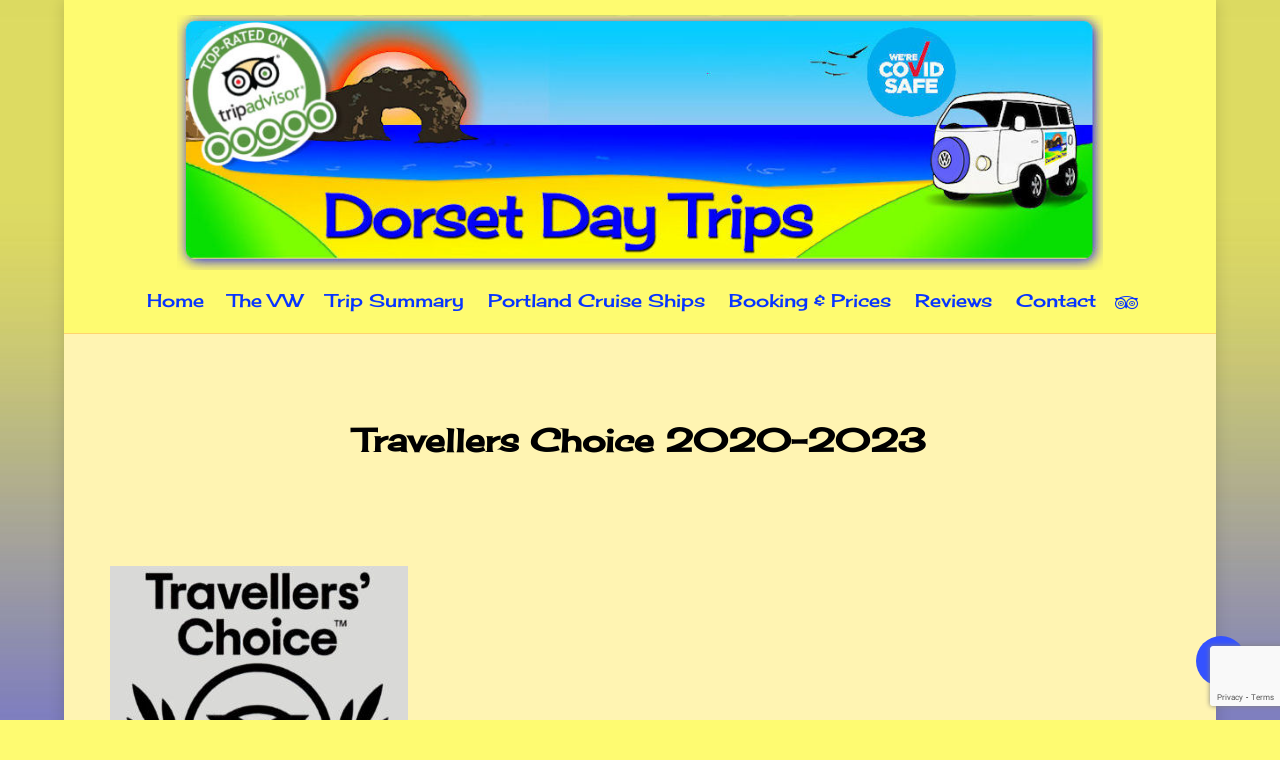

--- FILE ---
content_type: text/html; charset=UTF-8
request_url: https://www.dorsetdaytrips.co.uk/dorset-day-trips/attachment/travellers-choice-2020-2023/
body_size: 13722
content:
<!doctype html>
<html dir="ltr" lang="en-GB" prefix="og: https://ogp.me/ns#" class="no-js">
<head>
	<meta charset="UTF-8">
	<meta name="viewport" content="width=device-width, initial-scale=1, maximum-scale=5" /><title>Travellers Choice 2020-2023 | Dorset Day Trips</title>
	<style>img:is([sizes="auto" i], [sizes^="auto," i]) { contain-intrinsic-size: 3000px 1500px }</style>
	
		<!-- All in One SEO 4.9.0 - aioseo.com -->
	<meta name="robots" content="max-image-preview:large" />
	<meta name="author" content="minvalp"/>
	<link rel="canonical" href="https://www.dorsetdaytrips.co.uk/dorset-day-trips/attachment/travellers-choice-2020-2023/" />
	<meta name="generator" content="All in One SEO (AIOSEO) 4.9.0" />
		<meta property="og:locale" content="en_GB" />
		<meta property="og:site_name" content="Dorset Day Trips | Day Trips throughout Dorset and the New Forest" />
		<meta property="og:type" content="article" />
		<meta property="og:title" content="Travellers Choice 2020-2023 | Dorset Day Trips" />
		<meta property="og:url" content="https://www.dorsetdaytrips.co.uk/dorset-day-trips/attachment/travellers-choice-2020-2023/" />
		<meta property="article:published_time" content="2023-11-17T14:27:37+00:00" />
		<meta property="article:modified_time" content="2023-11-17T14:29:48+00:00" />
		<meta name="twitter:card" content="summary" />
		<meta name="twitter:title" content="Travellers Choice 2020-2023 | Dorset Day Trips" />
		<script type="application/ld+json" class="aioseo-schema">
			{"@context":"https:\/\/schema.org","@graph":[{"@type":"BreadcrumbList","@id":"https:\/\/www.dorsetdaytrips.co.uk\/dorset-day-trips\/attachment\/travellers-choice-2020-2023\/#breadcrumblist","itemListElement":[{"@type":"ListItem","@id":"https:\/\/www.dorsetdaytrips.co.uk#listItem","position":1,"name":"Home","item":"https:\/\/www.dorsetdaytrips.co.uk","nextItem":{"@type":"ListItem","@id":"https:\/\/www.dorsetdaytrips.co.uk\/dorset-day-trips\/attachment\/travellers-choice-2020-2023\/#listItem","name":"Travellers Choice 2020-2023"}},{"@type":"ListItem","@id":"https:\/\/www.dorsetdaytrips.co.uk\/dorset-day-trips\/attachment\/travellers-choice-2020-2023\/#listItem","position":2,"name":"Travellers Choice 2020-2023","previousItem":{"@type":"ListItem","@id":"https:\/\/www.dorsetdaytrips.co.uk#listItem","name":"Home"}}]},{"@type":"ItemPage","@id":"https:\/\/www.dorsetdaytrips.co.uk\/dorset-day-trips\/attachment\/travellers-choice-2020-2023\/#itempage","url":"https:\/\/www.dorsetdaytrips.co.uk\/dorset-day-trips\/attachment\/travellers-choice-2020-2023\/","name":"Travellers Choice 2020-2023 | Dorset Day Trips","inLanguage":"en-GB","isPartOf":{"@id":"https:\/\/www.dorsetdaytrips.co.uk\/#website"},"breadcrumb":{"@id":"https:\/\/www.dorsetdaytrips.co.uk\/dorset-day-trips\/attachment\/travellers-choice-2020-2023\/#breadcrumblist"},"author":{"@id":"https:\/\/www.dorsetdaytrips.co.uk\/author\/minvalp\/#author"},"creator":{"@id":"https:\/\/www.dorsetdaytrips.co.uk\/author\/minvalp\/#author"},"datePublished":"2023-11-17T14:27:37+00:00","dateModified":"2023-11-17T14:29:48+00:00"},{"@type":"Organization","@id":"https:\/\/www.dorsetdaytrips.co.uk\/#organization","name":"Dorset Day Trips","description":"Day Trips throughout Dorset and the New Forest","url":"https:\/\/www.dorsetdaytrips.co.uk\/"},{"@type":"Person","@id":"https:\/\/www.dorsetdaytrips.co.uk\/author\/minvalp\/#author","url":"https:\/\/www.dorsetdaytrips.co.uk\/author\/minvalp\/","name":"minvalp","image":{"@type":"ImageObject","@id":"https:\/\/www.dorsetdaytrips.co.uk\/dorset-day-trips\/attachment\/travellers-choice-2020-2023\/#authorImage","url":"https:\/\/secure.gravatar.com\/avatar\/0710a3154c9ba402d627d67cdb40edf5e38c66f1471a2481c4a7da6794394498?s=96&d=mm&r=g","width":96,"height":96,"caption":"minvalp"}},{"@type":"WebSite","@id":"https:\/\/www.dorsetdaytrips.co.uk\/#website","url":"https:\/\/www.dorsetdaytrips.co.uk\/","name":"Dorset Day Trips","description":"Day Trips throughout Dorset and the New Forest","inLanguage":"en-GB","publisher":{"@id":"https:\/\/www.dorsetdaytrips.co.uk\/#organization"}}]}
		</script>
		<!-- All in One SEO -->

<link rel='dns-prefetch' href='//fonts.googleapis.com' />
<link rel='dns-prefetch' href='//maxcdn.bootstrapcdn.com' />
<link rel="alternate" type="application/rss+xml" title="Dorset Day Trips &raquo; Feed" href="https://www.dorsetdaytrips.co.uk/feed/" />
<link rel="alternate" type="application/rss+xml" title="Dorset Day Trips &raquo; Comments Feed" href="https://www.dorsetdaytrips.co.uk/comments/feed/" />
<link rel="alternate" type="application/rss+xml" title="Dorset Day Trips &raquo; Travellers Choice 2020-2023 Comments Feed" href="https://www.dorsetdaytrips.co.uk/dorset-day-trips/attachment/travellers-choice-2020-2023/feed/" />
<script type="text/javascript">
/* <![CDATA[ */
window._wpemojiSettings = {"baseUrl":"https:\/\/s.w.org\/images\/core\/emoji\/16.0.1\/72x72\/","ext":".png","svgUrl":"https:\/\/s.w.org\/images\/core\/emoji\/16.0.1\/svg\/","svgExt":".svg","source":{"concatemoji":"https:\/\/www.dorsetdaytrips.co.uk\/wp-includes\/js\/wp-emoji-release.min.js?ver=7c596c2cdaa72b6f6c41186450eba86c"}};
/*! This file is auto-generated */
!function(s,n){var o,i,e;function c(e){try{var t={supportTests:e,timestamp:(new Date).valueOf()};sessionStorage.setItem(o,JSON.stringify(t))}catch(e){}}function p(e,t,n){e.clearRect(0,0,e.canvas.width,e.canvas.height),e.fillText(t,0,0);var t=new Uint32Array(e.getImageData(0,0,e.canvas.width,e.canvas.height).data),a=(e.clearRect(0,0,e.canvas.width,e.canvas.height),e.fillText(n,0,0),new Uint32Array(e.getImageData(0,0,e.canvas.width,e.canvas.height).data));return t.every(function(e,t){return e===a[t]})}function u(e,t){e.clearRect(0,0,e.canvas.width,e.canvas.height),e.fillText(t,0,0);for(var n=e.getImageData(16,16,1,1),a=0;a<n.data.length;a++)if(0!==n.data[a])return!1;return!0}function f(e,t,n,a){switch(t){case"flag":return n(e,"\ud83c\udff3\ufe0f\u200d\u26a7\ufe0f","\ud83c\udff3\ufe0f\u200b\u26a7\ufe0f")?!1:!n(e,"\ud83c\udde8\ud83c\uddf6","\ud83c\udde8\u200b\ud83c\uddf6")&&!n(e,"\ud83c\udff4\udb40\udc67\udb40\udc62\udb40\udc65\udb40\udc6e\udb40\udc67\udb40\udc7f","\ud83c\udff4\u200b\udb40\udc67\u200b\udb40\udc62\u200b\udb40\udc65\u200b\udb40\udc6e\u200b\udb40\udc67\u200b\udb40\udc7f");case"emoji":return!a(e,"\ud83e\udedf")}return!1}function g(e,t,n,a){var r="undefined"!=typeof WorkerGlobalScope&&self instanceof WorkerGlobalScope?new OffscreenCanvas(300,150):s.createElement("canvas"),o=r.getContext("2d",{willReadFrequently:!0}),i=(o.textBaseline="top",o.font="600 32px Arial",{});return e.forEach(function(e){i[e]=t(o,e,n,a)}),i}function t(e){var t=s.createElement("script");t.src=e,t.defer=!0,s.head.appendChild(t)}"undefined"!=typeof Promise&&(o="wpEmojiSettingsSupports",i=["flag","emoji"],n.supports={everything:!0,everythingExceptFlag:!0},e=new Promise(function(e){s.addEventListener("DOMContentLoaded",e,{once:!0})}),new Promise(function(t){var n=function(){try{var e=JSON.parse(sessionStorage.getItem(o));if("object"==typeof e&&"number"==typeof e.timestamp&&(new Date).valueOf()<e.timestamp+604800&&"object"==typeof e.supportTests)return e.supportTests}catch(e){}return null}();if(!n){if("undefined"!=typeof Worker&&"undefined"!=typeof OffscreenCanvas&&"undefined"!=typeof URL&&URL.createObjectURL&&"undefined"!=typeof Blob)try{var e="postMessage("+g.toString()+"("+[JSON.stringify(i),f.toString(),p.toString(),u.toString()].join(",")+"));",a=new Blob([e],{type:"text/javascript"}),r=new Worker(URL.createObjectURL(a),{name:"wpTestEmojiSupports"});return void(r.onmessage=function(e){c(n=e.data),r.terminate(),t(n)})}catch(e){}c(n=g(i,f,p,u))}t(n)}).then(function(e){for(var t in e)n.supports[t]=e[t],n.supports.everything=n.supports.everything&&n.supports[t],"flag"!==t&&(n.supports.everythingExceptFlag=n.supports.everythingExceptFlag&&n.supports[t]);n.supports.everythingExceptFlag=n.supports.everythingExceptFlag&&!n.supports.flag,n.DOMReady=!1,n.readyCallback=function(){n.DOMReady=!0}}).then(function(){return e}).then(function(){var e;n.supports.everything||(n.readyCallback(),(e=n.source||{}).concatemoji?t(e.concatemoji):e.wpemoji&&e.twemoji&&(t(e.twemoji),t(e.wpemoji)))}))}((window,document),window._wpemojiSettings);
/* ]]> */
</script>
<link rel='stylesheet' id='vp1-html5-player-site-css-css' href='https://www.dorsetdaytrips.co.uk/wp-content/plugins/lbg-vp1-html5/lbg_vp1_html5/css/vp1_html5.css?ver=7c596c2cdaa72b6f6c41186450eba86c' type='text/css' media='all' />
<link rel='stylesheet' id='layerslider-css' href='https://www.dorsetdaytrips.co.uk/wp-content/plugins/LayerSlider/assets/static/layerslider/css/layerslider.css?ver=7.9.4' type='text/css' media='all' />
<link rel='stylesheet' id='ls-google-fonts-css' href='https://fonts.googleapis.com/css?family=Lato:100,100i,200,200i,300,300i,400,400i,500,500i,600,600i,700,700i,800,800i,900,900i%7COpen+Sans:100,100i,200,200i,300,300i,400,400i,500,500i,600,600i,700,700i,800,800i,900,900i%7CIndie+Flower:100,100i,200,200i,300,300i,400,400i,500,500i,600,600i,700,700i,800,800i,900,900i%7COswald:100,100i,200,200i,300,300i,400,400i,500,500i,600,600i,700,700i,800,800i,900,900i' type='text/css' media='all' />
<style id='wp-emoji-styles-inline-css' type='text/css'>

	img.wp-smiley, img.emoji {
		display: inline !important;
		border: none !important;
		box-shadow: none !important;
		height: 1em !important;
		width: 1em !important;
		margin: 0 0.07em !important;
		vertical-align: -0.1em !important;
		background: none !important;
		padding: 0 !important;
	}
</style>
<link rel='stylesheet' id='wp-block-library-css' href='https://www.dorsetdaytrips.co.uk/wp-includes/css/dist/block-library/style.min.css?ver=7c596c2cdaa72b6f6c41186450eba86c' type='text/css' media='all' />
<style id='classic-theme-styles-inline-css' type='text/css'>
/*! This file is auto-generated */
.wp-block-button__link{color:#fff;background-color:#32373c;border-radius:9999px;box-shadow:none;text-decoration:none;padding:calc(.667em + 2px) calc(1.333em + 2px);font-size:1.125em}.wp-block-file__button{background:#32373c;color:#fff;text-decoration:none}
</style>
<link rel='stylesheet' id='aioseo/css/src/vue/standalone/blocks/table-of-contents/global.scss-css' href='https://www.dorsetdaytrips.co.uk/wp-content/plugins/all-in-one-seo-pack/dist/Lite/assets/css/table-of-contents/global.e90f6d47.css?ver=4.9.0' type='text/css' media='all' />
<style id='global-styles-inline-css' type='text/css'>
:root{--wp--preset--aspect-ratio--square: 1;--wp--preset--aspect-ratio--4-3: 4/3;--wp--preset--aspect-ratio--3-4: 3/4;--wp--preset--aspect-ratio--3-2: 3/2;--wp--preset--aspect-ratio--2-3: 2/3;--wp--preset--aspect-ratio--16-9: 16/9;--wp--preset--aspect-ratio--9-16: 9/16;--wp--preset--color--black: #000000;--wp--preset--color--cyan-bluish-gray: #abb8c3;--wp--preset--color--white: #ffffff;--wp--preset--color--pale-pink: #f78da7;--wp--preset--color--vivid-red: #cf2e2e;--wp--preset--color--luminous-vivid-orange: #ff6900;--wp--preset--color--luminous-vivid-amber: #fcb900;--wp--preset--color--light-green-cyan: #7bdcb5;--wp--preset--color--vivid-green-cyan: #00d084;--wp--preset--color--pale-cyan-blue: #8ed1fc;--wp--preset--color--vivid-cyan-blue: #0693e3;--wp--preset--color--vivid-purple: #9b51e0;--wp--preset--gradient--vivid-cyan-blue-to-vivid-purple: linear-gradient(135deg,rgba(6,147,227,1) 0%,rgb(155,81,224) 100%);--wp--preset--gradient--light-green-cyan-to-vivid-green-cyan: linear-gradient(135deg,rgb(122,220,180) 0%,rgb(0,208,130) 100%);--wp--preset--gradient--luminous-vivid-amber-to-luminous-vivid-orange: linear-gradient(135deg,rgba(252,185,0,1) 0%,rgba(255,105,0,1) 100%);--wp--preset--gradient--luminous-vivid-orange-to-vivid-red: linear-gradient(135deg,rgba(255,105,0,1) 0%,rgb(207,46,46) 100%);--wp--preset--gradient--very-light-gray-to-cyan-bluish-gray: linear-gradient(135deg,rgb(238,238,238) 0%,rgb(169,184,195) 100%);--wp--preset--gradient--cool-to-warm-spectrum: linear-gradient(135deg,rgb(74,234,220) 0%,rgb(151,120,209) 20%,rgb(207,42,186) 40%,rgb(238,44,130) 60%,rgb(251,105,98) 80%,rgb(254,248,76) 100%);--wp--preset--gradient--blush-light-purple: linear-gradient(135deg,rgb(255,206,236) 0%,rgb(152,150,240) 100%);--wp--preset--gradient--blush-bordeaux: linear-gradient(135deg,rgb(254,205,165) 0%,rgb(254,45,45) 50%,rgb(107,0,62) 100%);--wp--preset--gradient--luminous-dusk: linear-gradient(135deg,rgb(255,203,112) 0%,rgb(199,81,192) 50%,rgb(65,88,208) 100%);--wp--preset--gradient--pale-ocean: linear-gradient(135deg,rgb(255,245,203) 0%,rgb(182,227,212) 50%,rgb(51,167,181) 100%);--wp--preset--gradient--electric-grass: linear-gradient(135deg,rgb(202,248,128) 0%,rgb(113,206,126) 100%);--wp--preset--gradient--midnight: linear-gradient(135deg,rgb(2,3,129) 0%,rgb(40,116,252) 100%);--wp--preset--font-size--small: 13px;--wp--preset--font-size--medium: 20px;--wp--preset--font-size--large: 36px;--wp--preset--font-size--x-large: 42px;--wp--preset--spacing--20: 0.44rem;--wp--preset--spacing--30: 0.67rem;--wp--preset--spacing--40: 1rem;--wp--preset--spacing--50: 1.5rem;--wp--preset--spacing--60: 2.25rem;--wp--preset--spacing--70: 3.38rem;--wp--preset--spacing--80: 5.06rem;--wp--preset--shadow--natural: 6px 6px 9px rgba(0, 0, 0, 0.2);--wp--preset--shadow--deep: 12px 12px 50px rgba(0, 0, 0, 0.4);--wp--preset--shadow--sharp: 6px 6px 0px rgba(0, 0, 0, 0.2);--wp--preset--shadow--outlined: 6px 6px 0px -3px rgba(255, 255, 255, 1), 6px 6px rgba(0, 0, 0, 1);--wp--preset--shadow--crisp: 6px 6px 0px rgba(0, 0, 0, 1);}:where(.is-layout-flex){gap: 0.5em;}:where(.is-layout-grid){gap: 0.5em;}body .is-layout-flex{display: flex;}.is-layout-flex{flex-wrap: wrap;align-items: center;}.is-layout-flex > :is(*, div){margin: 0;}body .is-layout-grid{display: grid;}.is-layout-grid > :is(*, div){margin: 0;}:where(.wp-block-columns.is-layout-flex){gap: 2em;}:where(.wp-block-columns.is-layout-grid){gap: 2em;}:where(.wp-block-post-template.is-layout-flex){gap: 1.25em;}:where(.wp-block-post-template.is-layout-grid){gap: 1.25em;}.has-black-color{color: var(--wp--preset--color--black) !important;}.has-cyan-bluish-gray-color{color: var(--wp--preset--color--cyan-bluish-gray) !important;}.has-white-color{color: var(--wp--preset--color--white) !important;}.has-pale-pink-color{color: var(--wp--preset--color--pale-pink) !important;}.has-vivid-red-color{color: var(--wp--preset--color--vivid-red) !important;}.has-luminous-vivid-orange-color{color: var(--wp--preset--color--luminous-vivid-orange) !important;}.has-luminous-vivid-amber-color{color: var(--wp--preset--color--luminous-vivid-amber) !important;}.has-light-green-cyan-color{color: var(--wp--preset--color--light-green-cyan) !important;}.has-vivid-green-cyan-color{color: var(--wp--preset--color--vivid-green-cyan) !important;}.has-pale-cyan-blue-color{color: var(--wp--preset--color--pale-cyan-blue) !important;}.has-vivid-cyan-blue-color{color: var(--wp--preset--color--vivid-cyan-blue) !important;}.has-vivid-purple-color{color: var(--wp--preset--color--vivid-purple) !important;}.has-black-background-color{background-color: var(--wp--preset--color--black) !important;}.has-cyan-bluish-gray-background-color{background-color: var(--wp--preset--color--cyan-bluish-gray) !important;}.has-white-background-color{background-color: var(--wp--preset--color--white) !important;}.has-pale-pink-background-color{background-color: var(--wp--preset--color--pale-pink) !important;}.has-vivid-red-background-color{background-color: var(--wp--preset--color--vivid-red) !important;}.has-luminous-vivid-orange-background-color{background-color: var(--wp--preset--color--luminous-vivid-orange) !important;}.has-luminous-vivid-amber-background-color{background-color: var(--wp--preset--color--luminous-vivid-amber) !important;}.has-light-green-cyan-background-color{background-color: var(--wp--preset--color--light-green-cyan) !important;}.has-vivid-green-cyan-background-color{background-color: var(--wp--preset--color--vivid-green-cyan) !important;}.has-pale-cyan-blue-background-color{background-color: var(--wp--preset--color--pale-cyan-blue) !important;}.has-vivid-cyan-blue-background-color{background-color: var(--wp--preset--color--vivid-cyan-blue) !important;}.has-vivid-purple-background-color{background-color: var(--wp--preset--color--vivid-purple) !important;}.has-black-border-color{border-color: var(--wp--preset--color--black) !important;}.has-cyan-bluish-gray-border-color{border-color: var(--wp--preset--color--cyan-bluish-gray) !important;}.has-white-border-color{border-color: var(--wp--preset--color--white) !important;}.has-pale-pink-border-color{border-color: var(--wp--preset--color--pale-pink) !important;}.has-vivid-red-border-color{border-color: var(--wp--preset--color--vivid-red) !important;}.has-luminous-vivid-orange-border-color{border-color: var(--wp--preset--color--luminous-vivid-orange) !important;}.has-luminous-vivid-amber-border-color{border-color: var(--wp--preset--color--luminous-vivid-amber) !important;}.has-light-green-cyan-border-color{border-color: var(--wp--preset--color--light-green-cyan) !important;}.has-vivid-green-cyan-border-color{border-color: var(--wp--preset--color--vivid-green-cyan) !important;}.has-pale-cyan-blue-border-color{border-color: var(--wp--preset--color--pale-cyan-blue) !important;}.has-vivid-cyan-blue-border-color{border-color: var(--wp--preset--color--vivid-cyan-blue) !important;}.has-vivid-purple-border-color{border-color: var(--wp--preset--color--vivid-purple) !important;}.has-vivid-cyan-blue-to-vivid-purple-gradient-background{background: var(--wp--preset--gradient--vivid-cyan-blue-to-vivid-purple) !important;}.has-light-green-cyan-to-vivid-green-cyan-gradient-background{background: var(--wp--preset--gradient--light-green-cyan-to-vivid-green-cyan) !important;}.has-luminous-vivid-amber-to-luminous-vivid-orange-gradient-background{background: var(--wp--preset--gradient--luminous-vivid-amber-to-luminous-vivid-orange) !important;}.has-luminous-vivid-orange-to-vivid-red-gradient-background{background: var(--wp--preset--gradient--luminous-vivid-orange-to-vivid-red) !important;}.has-very-light-gray-to-cyan-bluish-gray-gradient-background{background: var(--wp--preset--gradient--very-light-gray-to-cyan-bluish-gray) !important;}.has-cool-to-warm-spectrum-gradient-background{background: var(--wp--preset--gradient--cool-to-warm-spectrum) !important;}.has-blush-light-purple-gradient-background{background: var(--wp--preset--gradient--blush-light-purple) !important;}.has-blush-bordeaux-gradient-background{background: var(--wp--preset--gradient--blush-bordeaux) !important;}.has-luminous-dusk-gradient-background{background: var(--wp--preset--gradient--luminous-dusk) !important;}.has-pale-ocean-gradient-background{background: var(--wp--preset--gradient--pale-ocean) !important;}.has-electric-grass-gradient-background{background: var(--wp--preset--gradient--electric-grass) !important;}.has-midnight-gradient-background{background: var(--wp--preset--gradient--midnight) !important;}.has-small-font-size{font-size: var(--wp--preset--font-size--small) !important;}.has-medium-font-size{font-size: var(--wp--preset--font-size--medium) !important;}.has-large-font-size{font-size: var(--wp--preset--font-size--large) !important;}.has-x-large-font-size{font-size: var(--wp--preset--font-size--x-large) !important;}
:where(.wp-block-post-template.is-layout-flex){gap: 1.25em;}:where(.wp-block-post-template.is-layout-grid){gap: 1.25em;}
:where(.wp-block-columns.is-layout-flex){gap: 2em;}:where(.wp-block-columns.is-layout-grid){gap: 2em;}
:root :where(.wp-block-pullquote){font-size: 1.5em;line-height: 1.6;}
</style>
<link rel='stylesheet' id='contact-form-7-css' href='https://www.dorsetdaytrips.co.uk/wp-content/plugins/contact-form-7/includes/css/styles.css?ver=6.1.3' type='text/css' media='all' />
<link rel='stylesheet' id='salient-social-css' href='https://www.dorsetdaytrips.co.uk/wp-content/plugins/salient-social/css/style.css?ver=1.2.4' type='text/css' media='all' />
<style id='salient-social-inline-css' type='text/css'>

  .sharing-default-minimal .nectar-love.loved,
  body .nectar-social[data-color-override="override"].fixed > a:before, 
  body .nectar-social[data-color-override="override"].fixed .nectar-social-inner a,
  .sharing-default-minimal .nectar-social[data-color-override="override"] .nectar-social-inner a:hover,
  .nectar-social.vertical[data-color-override="override"] .nectar-social-inner a:hover {
    background-color: #3452ff;
  }
  .nectar-social.hover .nectar-love.loved,
  .nectar-social.hover > .nectar-love-button a:hover,
  .nectar-social[data-color-override="override"].hover > div a:hover,
  #single-below-header .nectar-social[data-color-override="override"].hover > div a:hover,
  .nectar-social[data-color-override="override"].hover .share-btn:hover,
  .sharing-default-minimal .nectar-social[data-color-override="override"] .nectar-social-inner a {
    border-color: #3452ff;
  }
  #single-below-header .nectar-social.hover .nectar-love.loved i,
  #single-below-header .nectar-social.hover[data-color-override="override"] a:hover,
  #single-below-header .nectar-social.hover[data-color-override="override"] a:hover i,
  #single-below-header .nectar-social.hover .nectar-love-button a:hover i,
  .nectar-love:hover i,
  .hover .nectar-love:hover .total_loves,
  .nectar-love.loved i,
  .nectar-social.hover .nectar-love.loved .total_loves,
  .nectar-social.hover .share-btn:hover, 
  .nectar-social[data-color-override="override"].hover .nectar-social-inner a:hover,
  .nectar-social[data-color-override="override"].hover > div:hover span,
  .sharing-default-minimal .nectar-social[data-color-override="override"] .nectar-social-inner a:not(:hover) i,
  .sharing-default-minimal .nectar-social[data-color-override="override"] .nectar-social-inner a:not(:hover) {
    color: #3452ff;
  }
</style>
<link rel='stylesheet' id='cff-css' href='https://www.dorsetdaytrips.co.uk/wp-content/plugins/custom-facebook-feed/assets/css/cff-style.min.css?ver=4.3.4' type='text/css' media='all' />
<link rel='stylesheet' id='sb-font-awesome-css' href='https://maxcdn.bootstrapcdn.com/font-awesome/4.7.0/css/font-awesome.min.css?ver=7c596c2cdaa72b6f6c41186450eba86c' type='text/css' media='all' />
<link rel='stylesheet' id='nectar-boxed-css' href='https://www.dorsetdaytrips.co.uk/wp-content/themes/salient/css/build/plugins/boxed.css?ver=16.1.1' type='text/css' media='all' />
<link rel='stylesheet' id='font-awesome-css' href='https://www.dorsetdaytrips.co.uk/wp-content/themes/salient/css/font-awesome-legacy.min.css?ver=4.7.1' type='text/css' media='all' />
<link rel='stylesheet' id='salient-grid-system-css' href='https://www.dorsetdaytrips.co.uk/wp-content/themes/salient/css/build/grid-system.css?ver=16.1.1' type='text/css' media='all' />
<link rel='stylesheet' id='main-styles-css' href='https://www.dorsetdaytrips.co.uk/wp-content/themes/salient/css/build/style.css?ver=16.1.1' type='text/css' media='all' />
<link rel='stylesheet' id='nectar-header-layout-centered-menu-under-logo-css' href='https://www.dorsetdaytrips.co.uk/wp-content/themes/salient/css/build/header/header-layout-centered-menu-under-logo.css?ver=16.1.1' type='text/css' media='all' />
<link rel='stylesheet' id='nectar-header-perma-transparent-css' href='https://www.dorsetdaytrips.co.uk/wp-content/themes/salient/css/build/header/header-perma-transparent.css?ver=16.1.1' type='text/css' media='all' />
<link rel='stylesheet' id='nectar-single-styles-css' href='https://www.dorsetdaytrips.co.uk/wp-content/themes/salient/css/build/single.css?ver=16.1.1' type='text/css' media='all' />
<link rel='stylesheet' id='nectar-cf7-css' href='https://www.dorsetdaytrips.co.uk/wp-content/themes/salient/css/build/third-party/cf7.css?ver=16.1.1' type='text/css' media='all' />
<link rel='stylesheet' id='nectar_default_font_open_sans-css' href='https://fonts.googleapis.com/css?family=Open+Sans%3A300%2C400%2C600%2C700&#038;subset=latin%2Clatin-ext' type='text/css' media='all' />
<link rel='stylesheet' id='responsive-css' href='https://www.dorsetdaytrips.co.uk/wp-content/themes/salient/css/build/responsive.css?ver=16.1.1' type='text/css' media='all' />
<link rel='stylesheet' id='skin-material-css' href='https://www.dorsetdaytrips.co.uk/wp-content/themes/salient/css/build/skin-material.css?ver=16.1.1' type='text/css' media='all' />
<link rel='stylesheet' id='salient-wp-menu-dynamic-css' href='https://www.dorsetdaytrips.co.uk/wp-content/uploads/salient/menu-dynamic.css?ver=98437' type='text/css' media='all' />
<link rel='stylesheet' id='tablepress-default-css' href='https://www.dorsetdaytrips.co.uk/wp-content/plugins/tablepress/css/build/default.css?ver=3.2.5' type='text/css' media='all' />
<link rel='stylesheet' id='dynamic-css-css' href='https://www.dorsetdaytrips.co.uk/wp-content/themes/salient/css/salient-dynamic-styles.css?ver=21333' type='text/css' media='all' />
<style id='dynamic-css-inline-css' type='text/css'>
#header-space{background-color:#fff4b2}@media only screen and (min-width:1000px){body #ajax-content-wrap.no-scroll{min-height:calc(100vh - 325px);height:calc(100vh - 325px)!important;}}@media only screen and (min-width:1000px){#page-header-wrap.fullscreen-header,#page-header-wrap.fullscreen-header #page-header-bg,html:not(.nectar-box-roll-loaded) .nectar-box-roll > #page-header-bg.fullscreen-header,.nectar_fullscreen_zoom_recent_projects,#nectar_fullscreen_rows:not(.afterLoaded) > div{height:calc(100vh - 324px);}.wpb_row.vc_row-o-full-height.top-level,.wpb_row.vc_row-o-full-height.top-level > .col.span_12{min-height:calc(100vh - 324px);}html:not(.nectar-box-roll-loaded) .nectar-box-roll > #page-header-bg.fullscreen-header{top:325px;}.nectar-slider-wrap[data-fullscreen="true"]:not(.loaded),.nectar-slider-wrap[data-fullscreen="true"]:not(.loaded) .swiper-container{height:calc(100vh - 323px)!important;}.admin-bar .nectar-slider-wrap[data-fullscreen="true"]:not(.loaded),.admin-bar .nectar-slider-wrap[data-fullscreen="true"]:not(.loaded) .swiper-container{height:calc(100vh - 323px - 32px)!important;}}.admin-bar[class*="page-template-template-no-header"] .wpb_row.vc_row-o-full-height.top-level,.admin-bar[class*="page-template-template-no-header"] .wpb_row.vc_row-o-full-height.top-level > .col.span_12{min-height:calc(100vh - 32px);}body[class*="page-template-template-no-header"] .wpb_row.vc_row-o-full-height.top-level,body[class*="page-template-template-no-header"] .wpb_row.vc_row-o-full-height.top-level > .col.span_12{min-height:100vh;}@media only screen and (max-width:999px){.using-mobile-browser #nectar_fullscreen_rows:not(.afterLoaded):not([data-mobile-disable="on"]) > div{height:calc(100vh - 161px);}.using-mobile-browser .wpb_row.vc_row-o-full-height.top-level,.using-mobile-browser .wpb_row.vc_row-o-full-height.top-level > .col.span_12,[data-permanent-transparent="1"].using-mobile-browser .wpb_row.vc_row-o-full-height.top-level,[data-permanent-transparent="1"].using-mobile-browser .wpb_row.vc_row-o-full-height.top-level > .col.span_12{min-height:calc(100vh - 161px);}html:not(.nectar-box-roll-loaded) .nectar-box-roll > #page-header-bg.fullscreen-header,.nectar_fullscreen_zoom_recent_projects,.nectar-slider-wrap[data-fullscreen="true"]:not(.loaded),.nectar-slider-wrap[data-fullscreen="true"]:not(.loaded) .swiper-container,#nectar_fullscreen_rows:not(.afterLoaded):not([data-mobile-disable="on"]) > div{height:calc(100vh - 108px);}.wpb_row.vc_row-o-full-height.top-level,.wpb_row.vc_row-o-full-height.top-level > .col.span_12{min-height:calc(100vh - 108px);}body[data-transparent-header="false"] #ajax-content-wrap.no-scroll{min-height:calc(100vh - 108px);height:calc(100vh - 108px);}}body{background-image:url("https://www.dorsetdaytrips.co.uk/wp-content/uploads/2023/11/background-1400w-less-less-dull.jpg");background-position:left top;background-repeat:no-repeat;background-color:#fefb71!important;background-attachment:fixed;background-size:cover;-webkit-background-size:cover;}.screen-reader-text,.nectar-skip-to-content:not(:focus){border:0;clip:rect(1px,1px,1px,1px);clip-path:inset(50%);height:1px;margin:-1px;overflow:hidden;padding:0;position:absolute!important;width:1px;word-wrap:normal!important;}.row .col img:not([srcset]){width:auto;}.row .col img.img-with-animation.nectar-lazy:not([srcset]){width:100%;}
#page-header-bg h1, body h1, body .row .col.section-title h1, .full-width-content .nectar-recent-posts-slider .recent-post-container .inner-wrap h2, body #error-404 h1, [data-inherit-heading-family="h1"] {
    font-family: Cherry Cream Soda;
    letter-spacing: 0;
    font-size: 50px;
    line-height: 44px;
    font-weight: 400;
}
</style>
<link rel='stylesheet' id='redux-google-fonts-salient_redux-css' href='https://fonts.googleapis.com/css?family=Cherry+Cream+Soda%3A400&#038;subset=latin&#038;ver=7c596c2cdaa72b6f6c41186450eba86c' type='text/css' media='all' />
<script type="text/javascript" src="https://www.dorsetdaytrips.co.uk/wp-includes/js/jquery/jquery.min.js?ver=3.7.1" id="jquery-core-js"></script>
<script type="text/javascript" src="https://www.dorsetdaytrips.co.uk/wp-includes/js/jquery/jquery-migrate.min.js?ver=3.4.1" id="jquery-migrate-js"></script>
<script type="text/javascript" src="https://www.dorsetdaytrips.co.uk/wp-content/plugins/lbg-vp1-html5/lbg_vp1_html5/js/vp1_html5.js?ver=7c596c2cdaa72b6f6c41186450eba86c" id="lbg-vp1-html5-js"></script>
<script type="text/javascript" src="https://www.dorsetdaytrips.co.uk/wp-content/plugins/lbg-vp1-html5/lbg_vp1_html5/js/screenfull.min.js?ver=7c596c2cdaa72b6f6c41186450eba86c" id="lbg-screenfull-js"></script>
<script type="text/javascript" id="layerslider-utils-js-extra">
/* <![CDATA[ */
var LS_Meta = {"v":"7.9.4","fixGSAP":"1"};
/* ]]> */
</script>
<script type="text/javascript" src="https://www.dorsetdaytrips.co.uk/wp-content/plugins/LayerSlider/assets/static/layerslider/js/layerslider.utils.js?ver=7.9.4" id="layerslider-utils-js"></script>
<script type="text/javascript" src="https://www.dorsetdaytrips.co.uk/wp-content/plugins/LayerSlider/assets/static/layerslider/js/layerslider.kreaturamedia.jquery.js?ver=7.9.4" id="layerslider-js"></script>
<script type="text/javascript" src="https://www.dorsetdaytrips.co.uk/wp-content/plugins/LayerSlider/assets/static/layerslider/js/layerslider.transitions.js?ver=7.9.4" id="layerslider-transitions-js"></script>
<script></script><meta name="generator" content="Powered by LayerSlider 7.9.4 - Build Heros, Sliders, and Popups. Create Animations and Beautiful, Rich Web Content as Easy as Never Before on WordPress." />
<!-- LayerSlider updates and docs at: https://layerslider.com -->
<link rel="https://api.w.org/" href="https://www.dorsetdaytrips.co.uk/wp-json/" /><link rel="alternate" title="JSON" type="application/json" href="https://www.dorsetdaytrips.co.uk/wp-json/wp/v2/media/10069" /><link rel="EditURI" type="application/rsd+xml" title="RSD" href="https://www.dorsetdaytrips.co.uk/xmlrpc.php?rsd" />

<link rel='shortlink' href='https://www.dorsetdaytrips.co.uk/?p=10069' />
<link rel="alternate" title="oEmbed (JSON)" type="application/json+oembed" href="https://www.dorsetdaytrips.co.uk/wp-json/oembed/1.0/embed?url=https%3A%2F%2Fwww.dorsetdaytrips.co.uk%2Fdorset-day-trips%2Fattachment%2Ftravellers-choice-2020-2023%2F" />
<link rel="alternate" title="oEmbed (XML)" type="text/xml+oembed" href="https://www.dorsetdaytrips.co.uk/wp-json/oembed/1.0/embed?url=https%3A%2F%2Fwww.dorsetdaytrips.co.uk%2Fdorset-day-trips%2Fattachment%2Ftravellers-choice-2020-2023%2F&#038;format=xml" />
<script type="text/javascript"> var root = document.getElementsByTagName( "html" )[0]; root.setAttribute( "class", "js" ); </script><meta name="generator" content="Powered by WPBakery Page Builder - drag and drop page builder for WordPress."/>
<noscript><style> .wpb_animate_when_almost_visible { opacity: 1; }</style></noscript></head><body class="attachment wp-singular attachment-template-default single single-attachment postid-10069 attachmentid-10069 attachment-jpeg wp-theme-salient material wpb-js-composer js-comp-ver-7.1 vc_responsive" data-footer-reveal="false" data-footer-reveal-shadow="none" data-header-format="centered-menu-under-logo" data-body-border="off" data-boxed-style="1" data-header-breakpoint="1000" data-dropdown-style="minimal" data-cae="easeOutCubic" data-cad="750" data-megamenu-width="contained" data-aie="zoom-out" data-ls="fancybox" data-apte="standard" data-hhun="1" data-fancy-form-rcs="default" data-form-style="default" data-form-submit="regular" data-is="minimal" data-button-style="slightly_rounded_shadow" data-user-account-button="false" data-flex-cols="true" data-col-gap="default" data-header-inherit-rc="false" data-header-search="false" data-animated-anchors="true" data-ajax-transitions="false" data-full-width-header="false" data-slide-out-widget-area="true" data-slide-out-widget-area-style="slide-out-from-right" data-user-set-ocm="off" data-loading-animation="none" data-bg-header="false" data-responsive="1" data-ext-responsive="true" data-ext-padding="90" data-header-resize="0" data-header-color="custom" data-cart="false" data-remove-m-parallax="" data-remove-m-video-bgs="" data-m-animate="0" data-force-header-trans-color="light" data-smooth-scrolling="0" data-permanent-transparent="false" >
	
	<script type="text/javascript">
	 (function(window, document) {

		 if(navigator.userAgent.match(/(Android|iPod|iPhone|iPad|BlackBerry|IEMobile|Opera Mini)/)) {
			 document.body.className += " using-mobile-browser mobile ";
		 }
		 if(navigator.userAgent.match(/Mac/) && navigator.maxTouchPoints && navigator.maxTouchPoints > 2) {
			document.body.className += " using-ios-device ";
		}

		 if( !("ontouchstart" in window) ) {

			 var body = document.querySelector("body");
			 var winW = window.innerWidth;
			 var bodyW = body.clientWidth;

			 if (winW > bodyW + 4) {
				 body.setAttribute("style", "--scroll-bar-w: " + (winW - bodyW - 4) + "px");
			 } else {
				 body.setAttribute("style", "--scroll-bar-w: 0px");
			 }
		 }

	 })(window, document);
   </script><a href="#ajax-content-wrap" class="nectar-skip-to-content">Skip to main content</a><div class="ocm-effect-wrap"><div class="ocm-effect-wrap-inner"><div id="boxed">	
	<div id="header-space"  data-header-mobile-fixed='1'></div> 
	
		<div id="header-outer" data-has-menu="true" data-has-buttons="no" data-header-button_style="default" data-using-pr-menu="false" data-mobile-fixed="1" data-ptnm="false" data-lhe="animated_underline" data-user-set-bg="#fefb70" data-format="centered-menu-under-logo" data-permanent-transparent="false" data-megamenu-rt="0" data-remove-fixed="1" data-header-resize="0" data-cart="false" data-transparency-option="" data-box-shadow="large-line" data-shrink-num="6" data-using-secondary="0" data-using-logo="1" data-logo-height="255" data-m-logo-height="85" data-padding="15" data-full-width="false" data-condense="false" >
		
<div id="search-outer" class="nectar">
	<div id="search">
		<div class="container">
			 <div id="search-box">
				 <div class="inner-wrap">
					 <div class="col span_12">
						  <form role="search" action="https://www.dorsetdaytrips.co.uk/" method="GET">
														 <input type="text" name="s"  value="" aria-label="Search" placeholder="Search" />
							 
						
												</form>
					</div><!--/span_12-->
				</div><!--/inner-wrap-->
			 </div><!--/search-box-->
			 <div id="close"><a href="#"><span class="screen-reader-text">Close Search</span>
				<span class="close-wrap"> <span class="close-line close-line1"></span> <span class="close-line close-line2"></span> </span>				 </a></div>
		 </div><!--/container-->
	</div><!--/search-->
</div><!--/search-outer-->

<header id="top">
	<div class="container">
		<div class="row">
			<div class="col span_3">
								<a id="logo" href="https://www.dorsetdaytrips.co.uk" data-supplied-ml-starting-dark="false" data-supplied-ml-starting="false" data-supplied-ml="false" >
					<img class="stnd skip-lazy dark-version" width="1053" height="290" alt="Dorset Day Trips" src="https://www.dorsetdaytrips.co.uk/wp-content/uploads/2024/02/Dorset-Day-Trips-Header-2024-ALT.jpg"  />				</a>
							</div><!--/span_3-->

			<div class="col span_9 col_last">
									<div class="nectar-mobile-only mobile-header"><div class="inner"></div></div>
													<div class="slide-out-widget-area-toggle mobile-icon slide-out-from-right" data-custom-color="false" data-icon-animation="simple-transform">
						<div> <a href="#sidewidgetarea" role="button" aria-label="Navigation Menu" aria-expanded="false" class="closed">
							<span class="screen-reader-text">Menu</span><span aria-hidden="true"> <i class="lines-button x2"> <i class="lines"></i> </i> </span>
						</a></div>
					</div>
				
									<nav>
													<ul class="sf-menu">
								<li id="menu-item-17" class="menu-item menu-item-type-post_type menu-item-object-page menu-item-home menu-item-has-children nectar-regular-menu-item menu-item-17"><a href="https://www.dorsetdaytrips.co.uk/" title="Experience Unique &#038; Exclusive Guided VW Camper Sightseeing Tours of Dorset, the Jurassic Coast &#038; the New Forest, Best Things To Do In Dorset, Top Attractions &#038; Activities in Bournemouth &#038; Poole. Discover Dorset on our Tours &#038; Trips, prom night transport &#038; wedding car hire. Geführte Besichtigung &#038; Touren &#038; Ausflüge mit VW T2 Bulli, Portland Hafen Kreuzfahrt Besuch, Dorset Touren, Jurassic Coast Reisen."><span class="menu-title-text">Home</span></a>
<ul class="sub-menu">
	<li id="menu-item-3073" class="menu-item menu-item-type-post_type menu-item-object-page nectar-regular-menu-item menu-item-3073"><a href="https://www.dorsetdaytrips.co.uk/visit-durdle-door/" title="Guided VW Camper Sightseeing Tours &#038;Trips to Durdle Door &#038; the Jurassic Coast"><span class="menu-title-text">Visit Durdle Door</span></a></li>
	<li id="menu-item-3074" class="menu-item menu-item-type-post_type menu-item-object-page nectar-regular-menu-item menu-item-3074"><a href="https://www.dorsetdaytrips.co.uk/visit-corfe-castle/" title="Guided VW Camper Sightseeing Tours &#038;Trips to Corfe Castle &#038; the Purbecks"><span class="menu-title-text">Visit Corfe Castle</span></a></li>
	<li id="menu-item-3072" class="menu-item menu-item-type-post_type menu-item-object-page nectar-regular-menu-item menu-item-3072"><a href="https://www.dorsetdaytrips.co.uk/visit-lulworth-cove/" title="Guided VW Camper Sightseeing Tours &#038;Trips to Lulworth Cove &#038; the Jurassic Coast"><span class="menu-title-text">Visit Lulworth Cove</span></a></li>
</ul>
</li>
<li id="menu-item-16" class="menu-item menu-item-type-post_type menu-item-object-page nectar-regular-menu-item menu-item-16"><a href="https://www.dorsetdaytrips.co.uk/our-camper/" title="70’s style bay window VW Camper Van available for tours, prom night transport &#038; wedding car hire "><span class="menu-title-text">The VW</span></a></li>
<li id="menu-item-20" class="menu-item menu-item-type-post_type menu-item-object-page menu-item-has-children nectar-regular-menu-item menu-item-20"><a href="https://www.dorsetdaytrips.co.uk/our-trips/" title="Guided VW Camper Sightseeing Tours on the South Coast from Durdle Door to Lyndhurst, Best Things To Do, Attractions &#038; Activities in Bournemouth &#038; Poole "><span class="menu-title-text">Trip Summary</span></a>
<ul class="sub-menu">
	<li id="menu-item-596" class="menu-item menu-item-type-post_type menu-item-object-page nectar-regular-menu-item menu-item-596"><a href="https://www.dorsetdaytrips.co.uk/the-purbecks/" title="Guided VW Camper Sightseeing Tours &#038; Trips seeing the Jurassic Coast, Durdle Door, Lulworth Cove, Corfe Castle Poole Harbour and Sandbanks Beach"><span class="menu-title-text">The Purbecks &#038; Jurassic Coast</span></a></li>
	<li id="menu-item-595" class="menu-item menu-item-type-post_type menu-item-object-page nectar-regular-menu-item menu-item-595"><a href="https://www.dorsetdaytrips.co.uk/hardys-cottage/" title="Guided VW Camper Sightseeing Tours &#038;Trips seeing Iron Age hill-forts, Roman ruins, Hardy’s Cottage and Hardy’s Monument"><span class="menu-title-text">Hardy&#8217;s Dorset</span></a></li>
	<li id="menu-item-3037" class="menu-item menu-item-type-post_type menu-item-object-page nectar-regular-menu-item menu-item-3037"><a href="https://www.dorsetdaytrips.co.uk/jurassic-ale-trail-or-spritzer-special/" title="Guided VW Camper Sightseeing Tours &#038;Trips visiting Country pubs on Jurassic Coast eg Scott Arms, Square &#038; Compass, Greyhound"><span class="menu-title-text">Jurassic Ale Trail (or “Spritzer Special!”)</span></a></li>
	<li id="menu-item-594" class="menu-item menu-item-type-post_type menu-item-object-page nectar-regular-menu-item menu-item-594"><a href="https://www.dorsetdaytrips.co.uk/the-new-forest/" title="Guided VW Camper Sightseeing Tours &#038;Trips seeing New Forest ponies, picturesque Lyndhurst, Brockenhurst and Beaulieu"><span class="menu-title-text">The New Forest</span></a></li>
	<li id="menu-item-592" class="menu-item menu-item-type-post_type menu-item-object-page nectar-regular-menu-item menu-item-592"><a href="https://www.dorsetdaytrips.co.uk/summer-special-broadchurch-and-jurassic-trip/" title="Guided VW Camper Sightseeing Tours &#038;Trips seeing the Jurassic Coast: As seen on TV! West Bay, Burton Bradstock, Chesil Beach, Portland and more"><span class="menu-title-text">Broadchurch and Jurassic Trip</span></a></li>
	<li id="menu-item-10202" class="menu-item menu-item-type-post_type menu-item-object-page nectar-regular-menu-item menu-item-10202"><a href="https://www.dorsetdaytrips.co.uk/portland-cruise-ship-passengers-visit-the-best-sights-of-dorset-the-jurassic-coast/"><span class="menu-title-text">Portland Cruise Ship Excursions</span></a></li>
</ul>
</li>
<li id="menu-item-3183" class="menu-item menu-item-type-post_type menu-item-object-page nectar-regular-menu-item menu-item-3183"><a href="https://www.dorsetdaytrips.co.uk/portland-cruise-ship-passengers-visit-the-best-sights-of-dorset-the-jurassic-coast/" title="Experience Unique &#038; Exclusive Guided VW Camper Sightseeing Tours &#038;Trips, Isle of Portland port, England UK cruise ship visits &#038; shore excursions , Dorset tours, Jurassic Coast trip. Geführte Besichtigung &#038; Touren &#038; Ausflüge mit VW T2 Bulli, Portland Hafen Kreuzfahrt Besuch, Dorset Touren, Jurassic Coast Reisen."><span class="menu-title-text">Portland Cruise Ships</span></a></li>
<li id="menu-item-15" class="menu-item menu-item-type-post_type menu-item-object-page nectar-regular-menu-item menu-item-15"><a href="https://www.dorsetdaytrips.co.uk/booking/" title="Guided VW Camper Sightseeing Tours of Dorset, the Jurassic Coast &#038; the New Forest, private tours, prom night transport &#038; wedding car hire Booking &#038; Prices "><span class="menu-title-text">Booking &#038; Prices</span></a></li>
<li id="menu-item-2911" class="menu-item menu-item-type-post_type menu-item-object-page nectar-regular-menu-item menu-item-2911"><a href="https://www.dorsetdaytrips.co.uk/reviews/"><span class="menu-title-text">Reviews</span></a></li>
<li id="menu-item-13" class="menu-item menu-item-type-post_type menu-item-object-page nectar-regular-menu-item menu-item-13"><a href="https://www.dorsetdaytrips.co.uk/contact/"><span class="menu-title-text">Contact</span></a></li>
<li id="social-in-menu" class="button_social_group"><a target="_blank" rel="noopener" href="https://www.tripadvisor.co.uk/Attraction_Review-g186262-d4592289-Reviews-Dorset_Day_Trips-Bournemouth_Dorset_England.html"><span class="screen-reader-text">tripadvisor</span><i class="fa fa-tripadvisor" aria-hidden="true"></i> </a></li>							</ul>
													<ul class="buttons sf-menu" data-user-set-ocm="off">

								
							</ul>
						
					</nav>

					
				</div><!--/span_9-->

				
			</div><!--/row-->
					</div><!--/container-->
	</header>		
	</div>
		<div id="ajax-content-wrap">


<div class="container-wrap no-sidebar" data-midnight="dark" data-remove-post-date="0" data-remove-post-author="0" data-remove-post-comment-number="0">
	<div class="container main-content">

		
	  <div class="row heading-title hentry" data-header-style="default_minimal">
		<div class="col span_12 section-title blog-title">
										  <h1 class="entry-title">Travellers Choice 2020-2023</h1>

					</div><!--/section-title-->
	  </div><!--/row-->

	
		<div class="row">

			
			<div class="post-area col  span_12 col_last" role="main">

			
<article id="post-10069" class="post-10069 attachment type-attachment status-inherit">
  
  <div class="inner-wrap">

		<div class="post-content" data-hide-featured-media="0">
      
        <div class="content-inner"><p class="attachment"><a href='https://www.dorsetdaytrips.co.uk/wp-content/uploads/2023/11/Travellers-Choice-2020-2023.jpg'><img fetchpriority="high" decoding="async" width="298" height="300" src="https://www.dorsetdaytrips.co.uk/wp-content/uploads/2023/11/Travellers-Choice-2020-2023-298x300.jpg" class="attachment-medium size-medium" alt="" srcset="https://www.dorsetdaytrips.co.uk/wp-content/uploads/2023/11/Travellers-Choice-2020-2023-298x300.jpg 298w, https://www.dorsetdaytrips.co.uk/wp-content/uploads/2023/11/Travellers-Choice-2020-2023-200x200.jpg 200w, https://www.dorsetdaytrips.co.uk/wp-content/uploads/2023/11/Travellers-Choice-2020-2023-140x140.jpg 140w, https://www.dorsetdaytrips.co.uk/wp-content/uploads/2023/11/Travellers-Choice-2020-2023-100x100.jpg 100w, https://www.dorsetdaytrips.co.uk/wp-content/uploads/2023/11/Travellers-Choice-2020-2023.jpg 600w" sizes="(max-width: 298px) 100vw, 298px" /></a></p>
</div>        
      </div><!--/post-content-->
      
    </div><!--/inner-wrap-->
    
</article>
		</div><!--/post-area-->

			
		</div><!--/row-->

		<div class="row">

			<div data-post-header-style="default_minimal" class="blog_next_prev_buttons vc_row-fluid wpb_row full-width-content standard_section" data-style="fullwidth_next_prev" data-midnight="light"><ul class="controls"><li class="previous-post hidden only"></li><li class="next-post hidden only"></li></ul>
			 </div>

			 
			<div class="comments-section" data-author-bio="true">
				
<div class="comment-wrap " data-midnight="dark" data-comments-open="true">


			<!-- If comments are open, but there are no comments. -->

	 

	<div id="respond" class="comment-respond">
		<h3 id="reply-title" class="comment-reply-title">Leave a Reply <small><a rel="nofollow" id="cancel-comment-reply-link" href="/dorset-day-trips/attachment/travellers-choice-2020-2023/#respond" style="display:none;">Cancel Reply</a></small></h3><p class="must-log-in">You must be <a href="https://www.dorsetdaytrips.co.uk/wp-login.php?redirect_to=https%3A%2F%2Fwww.dorsetdaytrips.co.uk%2Fdorset-day-trips%2Fattachment%2Ftravellers-choice-2020-2023%2F">logged in</a> to post a comment.</p>	</div><!-- #respond -->
	
</div>			</div>

		</div><!--/row-->

	</div><!--/container main-content-->
	</div><!--/container-wrap-->

<div class="nectar-social fixed" data-position="" data-rm-love="0" data-color-override="override"><a href="#"><i class="icon-default-style steadysets-icon-share"></i></a><div class="nectar-social-inner"><a class='facebook-share nectar-sharing' href='#' title='Share this'> <i class='fa fa-facebook'></i> <span class='social-text'>Share</span> </a><a class='twitter-share nectar-sharing' href='#' title='Tweet this'> <i class='fa fa-twitter'></i> <span class='social-text'>Tweet</span> </a><a class='linkedin-share nectar-sharing' href='#' title='Share this'> <i class='fa fa-linkedin'></i> <span class='social-text'>Share</span> </a><a class='pinterest-share nectar-sharing' href='#' title='Pin this'> <i class='fa fa-pinterest'></i> <span class='social-text'>Pin</span> </a></div></div>
<div id="footer-outer" style="background-image:url(https://www.dorsetdaytrips.co.uk/wp-content/uploads/2023/11/DDT-Footer-2023.jpg);" data-midnight="light" data-cols="3" data-custom-color="true" data-disable-copyright="false" data-matching-section-color="false" data-copyright-line="true" data-using-bg-img="true" data-bg-img-overlay="0.7" data-full-width="1" data-using-widget-area="true" data-link-hover="default">
	
		
	<div id="footer-widgets" data-has-widgets="true" data-cols="3">
		
		<div class="container">
			
						
			<div class="row">
				
								
				<div class="col span_4">
					<div id="nav_menu-4" class="widget widget_nav_menu"><h4>Quick Links</h4><div class="menu-quick-links-container"><ul id="menu-quick-links" class="menu"><li id="menu-item-10034" class="menu-item menu-item-type-post_type menu-item-object-page menu-item-home menu-item-10034"><a href="https://www.dorsetdaytrips.co.uk/">Home</a></li>
<li id="menu-item-10035" class="menu-item menu-item-type-post_type menu-item-object-page menu-item-10035"><a href="https://www.dorsetdaytrips.co.uk/booking/">Booking, Schedule and Prices</a></li>
<li id="menu-item-10036" class="menu-item menu-item-type-post_type menu-item-object-page menu-item-10036"><a href="https://www.dorsetdaytrips.co.uk/contact/">Contact</a></li>
<li id="menu-item-10037" class="menu-item menu-item-type-post_type menu-item-object-page menu-item-10037"><a href="https://www.dorsetdaytrips.co.uk/our-camper/">Our Camper</a></li>
<li id="menu-item-10043" class="menu-item menu-item-type-post_type menu-item-object-page menu-item-10043"><a href="https://www.dorsetdaytrips.co.uk/our-trips/">Our Trips</a></li>
<li id="menu-item-10044" class="menu-item menu-item-type-post_type menu-item-object-page menu-item-10044"><a href="https://www.dorsetdaytrips.co.uk/portland-cruise-ship-passengers-visit-the-best-sights-of-dorset-the-jurassic-coast/">Portland Cruise Ship Passengers</a></li>
<li id="menu-item-10038" class="menu-item menu-item-type-post_type menu-item-object-page menu-item-10038"><a href="https://www.dorsetdaytrips.co.uk/reviews/">Reviews</a></li>
<li id="menu-item-10039" class="menu-item menu-item-type-post_type menu-item-object-page menu-item-10039"><a href="https://www.dorsetdaytrips.co.uk/ts-and-cs/">Terms and Conditions</a></li>
</ul></div></div><div id="search-3" class="widget widget_search"><h4>Site Search</h4><form role="search" method="get" class="search-form" action="https://www.dorsetdaytrips.co.uk/">
	<input type="text" class="search-field" placeholder="Search..." value="" name="s" title="Search for:" />
	<button type="submit" class="search-widget-btn"><span class="normal icon-salient-search" aria-hidden="true"></span><span class="text">Search</span></button>
</form></div>					</div>
					
											
						<div class="col span_4">
							<div id="text-3" class="widget widget_text"><h4>Tripadvisor</h4>			<div class="textwidget"><p><a href="https://www.tripadvisor.co.uk/Attraction_Review-g186262-d4592289-Reviews-Dorset_Day_Trips-Bournemouth_Dorset_England.html" target="_blank" rel="noopener"><img loading="lazy" decoding="async" class="alignnone wp-image-10071 size-thumbnail" src="https://www.dorsetdaytrips.co.uk/wp-content/uploads/2023/11/Tripadvisor-Certificate-of-Excellence-2014-2019-200x200.jpg" alt="" width="200" height="200" srcset="https://www.dorsetdaytrips.co.uk/wp-content/uploads/2023/11/Tripadvisor-Certificate-of-Excellence-2014-2019-200x200.jpg 200w, https://www.dorsetdaytrips.co.uk/wp-content/uploads/2023/11/Tripadvisor-Certificate-of-Excellence-2014-2019-300x300.jpg 300w, https://www.dorsetdaytrips.co.uk/wp-content/uploads/2023/11/Tripadvisor-Certificate-of-Excellence-2014-2019-140x140.jpg 140w, https://www.dorsetdaytrips.co.uk/wp-content/uploads/2023/11/Tripadvisor-Certificate-of-Excellence-2014-2019-100x100.jpg 100w, https://www.dorsetdaytrips.co.uk/wp-content/uploads/2023/11/Tripadvisor-Certificate-of-Excellence-2014-2019-500x500.jpg 500w, https://www.dorsetdaytrips.co.uk/wp-content/uploads/2023/11/Tripadvisor-Certificate-of-Excellence-2014-2019-350x350.jpg 350w, https://www.dorsetdaytrips.co.uk/wp-content/uploads/2023/11/Tripadvisor-Certificate-of-Excellence-2014-2019.jpg 631w" sizes="auto, (max-width: 200px) 100vw, 200px" /></a></p>
<p><a href="https://www.tripadvisor.co.uk/Attraction_Review-g551714-d11512725-Reviews-Dorset_Day_Trips-Isle_of_Portland_Dorset_England.html" target="_blank" rel="noopener"><img loading="lazy" decoding="async" class="alignnone wp-image-11490 " src="https://www.dorsetdaytrips.co.uk/wp-content/uploads/2025/08/Travellers-Choice-2020-2025.jpg" alt="" width="200" height="201" srcset="https://www.dorsetdaytrips.co.uk/wp-content/uploads/2025/08/Travellers-Choice-2020-2025.jpg 600w, https://www.dorsetdaytrips.co.uk/wp-content/uploads/2025/08/Travellers-Choice-2020-2025-298x300.jpg 298w, https://www.dorsetdaytrips.co.uk/wp-content/uploads/2025/08/Travellers-Choice-2020-2025-200x200.jpg 200w, https://www.dorsetdaytrips.co.uk/wp-content/uploads/2025/08/Travellers-Choice-2020-2025-140x140.jpg 140w, https://www.dorsetdaytrips.co.uk/wp-content/uploads/2025/08/Travellers-Choice-2020-2025-100x100.jpg 100w, https://www.dorsetdaytrips.co.uk/wp-content/uploads/2025/08/Travellers-Choice-2020-2025-500x500.jpg 500w, https://www.dorsetdaytrips.co.uk/wp-content/uploads/2025/08/Travellers-Choice-2020-2025-350x350.jpg 350w" sizes="auto, (max-width: 200px) 100vw, 200px" /></a></p>
</div>
		</div>								
							</div>
							
												
						
													<div class="col span_4">
								<div id="text-4" class="widget widget_text"><h4>Dorset Tourism</h4>			<div class="textwidget"><p><img loading="lazy" decoding="async" class="alignnone size-thumbnail wp-image-10075" src="https://www.dorsetdaytrips.co.uk/wp-content/uploads/2023/11/Dorset-Tourism-Silver-Award-2016-200x200.jpg" alt="" width="200" height="200" srcset="https://www.dorsetdaytrips.co.uk/wp-content/uploads/2023/11/Dorset-Tourism-Silver-Award-2016-200x200.jpg 200w, https://www.dorsetdaytrips.co.uk/wp-content/uploads/2023/11/Dorset-Tourism-Silver-Award-2016-300x300.jpg 300w, https://www.dorsetdaytrips.co.uk/wp-content/uploads/2023/11/Dorset-Tourism-Silver-Award-2016-140x140.jpg 140w, https://www.dorsetdaytrips.co.uk/wp-content/uploads/2023/11/Dorset-Tourism-Silver-Award-2016-100x100.jpg 100w, https://www.dorsetdaytrips.co.uk/wp-content/uploads/2023/11/Dorset-Tourism-Silver-Award-2016-500x500.jpg 500w, https://www.dorsetdaytrips.co.uk/wp-content/uploads/2023/11/Dorset-Tourism-Silver-Award-2016-350x350.jpg 350w, https://www.dorsetdaytrips.co.uk/wp-content/uploads/2023/11/Dorset-Tourism-Silver-Award-2016.jpg 682w" sizes="auto, (max-width: 200px) 100vw, 200px" /></p>
</div>
		</div><div id="text-2" class="widget widget_text"><h4>Follow Us</h4>			<div class="textwidget"><p><a href="https://www.facebook.com/DorsetDayTrips" target="_blank" rel="noopener"><img loading="lazy" decoding="async" class="alignnone wp-image-10040 size-full" src="https://www.dorsetdaytrips.co.uk/wp-content/uploads/2023/11/Facebook-40x40-1.png" alt="" width="40" height="40" /> </a> <a href="https://twitter.com/DorsetDayTrips" target="_blank" rel="noopener"><img loading="lazy" decoding="async" class="alignnone wp-image-10041 size-full" src="https://www.dorsetdaytrips.co.uk/wp-content/uploads/2023/11/Twitter_40x40.png" alt="" width="40" height="40" /></a></p>
</div>
		</div>									
								</div>
														
															
							</div>
													</div><!--/container-->
					</div><!--/footer-widgets-->
					
					
  <div class="row" id="copyright" data-layout="centered">
	
	<div class="container">
	   
				<div class="col span_5">
		   
				
  				<div class="widget">			
  				</div>		   
  			<p>&copy; 2025 Dorset Day Trips. All Rights Reserved</p>
		</div><!--/span_5-->
			   
	  <div class="col span_7 col_last">
      <ul class="social">
        <li><a target="_blank" rel="noopener" href="https://twitter.com/DorsetDayTrips"><span class="screen-reader-text">twitter</span><i class="fa fa-twitter" aria-hidden="true"></i></a></li><li><a target="_blank" rel="noopener" href="https://www.facebook.com/DorsetDayTrips"><span class="screen-reader-text">facebook</span><i class="fa fa-facebook" aria-hidden="true"></i></a></li><li><a target="_blank" rel="noopener" href="https://www.tripadvisor.co.uk/Attraction_Review-g186262-d4592289-Reviews-Dorset_Day_Trips-Bournemouth_Dorset_England.html"><span class="screen-reader-text">tripadvisor</span><i class="fa fa-tripadvisor" aria-hidden="true"></i></a></li>      </ul>
	  </div><!--/span_7-->
    
	  	
	</div><!--/container-->
  </div><!--/row-->
		
</div><!--/footer-outer-->


	<div id="slide-out-widget-area-bg" class="slide-out-from-right dark">
				</div>

		<div id="slide-out-widget-area" class="slide-out-from-right" data-dropdown-func="separate-dropdown-parent-link" data-back-txt="Back">

			<div class="inner-wrap">
			<div class="inner" data-prepend-menu-mobile="false">

				<a class="slide_out_area_close" href="#"><span class="screen-reader-text">Close Menu</span>
					<span class="close-wrap"> <span class="close-line close-line1"></span> <span class="close-line close-line2"></span> </span>				</a>


									<div class="off-canvas-menu-container mobile-only" role="navigation">

						
						<ul class="menu">
							<li class="menu-item menu-item-type-post_type menu-item-object-page menu-item-home menu-item-has-children menu-item-17"><a href="https://www.dorsetdaytrips.co.uk/" title="Experience Unique &#038; Exclusive Guided VW Camper Sightseeing Tours of Dorset, the Jurassic Coast &#038; the New Forest, Best Things To Do In Dorset, Top Attractions &#038; Activities in Bournemouth &#038; Poole. Discover Dorset on our Tours &#038; Trips, prom night transport &#038; wedding car hire. Geführte Besichtigung &#038; Touren &#038; Ausflüge mit VW T2 Bulli, Portland Hafen Kreuzfahrt Besuch, Dorset Touren, Jurassic Coast Reisen.">Home</a>
<ul class="sub-menu">
	<li class="menu-item menu-item-type-post_type menu-item-object-page menu-item-3073"><a href="https://www.dorsetdaytrips.co.uk/visit-durdle-door/" title="Guided VW Camper Sightseeing Tours &#038;Trips to Durdle Door &#038; the Jurassic Coast">Visit Durdle Door</a></li>
	<li class="menu-item menu-item-type-post_type menu-item-object-page menu-item-3074"><a href="https://www.dorsetdaytrips.co.uk/visit-corfe-castle/" title="Guided VW Camper Sightseeing Tours &#038;Trips to Corfe Castle &#038; the Purbecks">Visit Corfe Castle</a></li>
	<li class="menu-item menu-item-type-post_type menu-item-object-page menu-item-3072"><a href="https://www.dorsetdaytrips.co.uk/visit-lulworth-cove/" title="Guided VW Camper Sightseeing Tours &#038;Trips to Lulworth Cove &#038; the Jurassic Coast">Visit Lulworth Cove</a></li>
</ul>
</li>
<li class="menu-item menu-item-type-post_type menu-item-object-page menu-item-16"><a href="https://www.dorsetdaytrips.co.uk/our-camper/" title="70’s style bay window VW Camper Van available for tours, prom night transport &#038; wedding car hire ">The VW</a></li>
<li class="menu-item menu-item-type-post_type menu-item-object-page menu-item-has-children menu-item-20"><a href="https://www.dorsetdaytrips.co.uk/our-trips/" title="Guided VW Camper Sightseeing Tours on the South Coast from Durdle Door to Lyndhurst, Best Things To Do, Attractions &#038; Activities in Bournemouth &#038; Poole ">Trip Summary</a>
<ul class="sub-menu">
	<li class="menu-item menu-item-type-post_type menu-item-object-page menu-item-596"><a href="https://www.dorsetdaytrips.co.uk/the-purbecks/" title="Guided VW Camper Sightseeing Tours &#038; Trips seeing the Jurassic Coast, Durdle Door, Lulworth Cove, Corfe Castle Poole Harbour and Sandbanks Beach">The Purbecks &#038; Jurassic Coast</a></li>
	<li class="menu-item menu-item-type-post_type menu-item-object-page menu-item-595"><a href="https://www.dorsetdaytrips.co.uk/hardys-cottage/" title="Guided VW Camper Sightseeing Tours &#038;Trips seeing Iron Age hill-forts, Roman ruins, Hardy’s Cottage and Hardy’s Monument">Hardy&#8217;s Dorset</a></li>
	<li class="menu-item menu-item-type-post_type menu-item-object-page menu-item-3037"><a href="https://www.dorsetdaytrips.co.uk/jurassic-ale-trail-or-spritzer-special/" title="Guided VW Camper Sightseeing Tours &#038;Trips visiting Country pubs on Jurassic Coast eg Scott Arms, Square &#038; Compass, Greyhound">Jurassic Ale Trail (or “Spritzer Special!”)</a></li>
	<li class="menu-item menu-item-type-post_type menu-item-object-page menu-item-594"><a href="https://www.dorsetdaytrips.co.uk/the-new-forest/" title="Guided VW Camper Sightseeing Tours &#038;Trips seeing New Forest ponies, picturesque Lyndhurst, Brockenhurst and Beaulieu">The New Forest</a></li>
	<li class="menu-item menu-item-type-post_type menu-item-object-page menu-item-592"><a href="https://www.dorsetdaytrips.co.uk/summer-special-broadchurch-and-jurassic-trip/" title="Guided VW Camper Sightseeing Tours &#038;Trips seeing the Jurassic Coast: As seen on TV! West Bay, Burton Bradstock, Chesil Beach, Portland and more">Broadchurch and Jurassic Trip</a></li>
	<li class="menu-item menu-item-type-post_type menu-item-object-page menu-item-10202"><a href="https://www.dorsetdaytrips.co.uk/portland-cruise-ship-passengers-visit-the-best-sights-of-dorset-the-jurassic-coast/">Portland Cruise Ship Excursions</a></li>
</ul>
</li>
<li class="menu-item menu-item-type-post_type menu-item-object-page menu-item-3183"><a href="https://www.dorsetdaytrips.co.uk/portland-cruise-ship-passengers-visit-the-best-sights-of-dorset-the-jurassic-coast/" title="Experience Unique &#038; Exclusive Guided VW Camper Sightseeing Tours &#038;Trips, Isle of Portland port, England UK cruise ship visits &#038; shore excursions , Dorset tours, Jurassic Coast trip. Geführte Besichtigung &#038; Touren &#038; Ausflüge mit VW T2 Bulli, Portland Hafen Kreuzfahrt Besuch, Dorset Touren, Jurassic Coast Reisen.">Portland Cruise Ships</a></li>
<li class="menu-item menu-item-type-post_type menu-item-object-page menu-item-15"><a href="https://www.dorsetdaytrips.co.uk/booking/" title="Guided VW Camper Sightseeing Tours of Dorset, the Jurassic Coast &#038; the New Forest, private tours, prom night transport &#038; wedding car hire Booking &#038; Prices ">Booking &#038; Prices</a></li>
<li class="menu-item menu-item-type-post_type menu-item-object-page menu-item-2911"><a href="https://www.dorsetdaytrips.co.uk/reviews/">Reviews</a></li>
<li class="menu-item menu-item-type-post_type menu-item-object-page menu-item-13"><a href="https://www.dorsetdaytrips.co.uk/contact/">Contact</a></li>

						</ul>

						<ul class="menu secondary-header-items">
													</ul>
					</div>
					
				</div>

				<div class="bottom-meta-wrap"><ul class="off-canvas-social-links mobile-only"><li><a target="_blank" rel="noopener" href="https://www.tripadvisor.co.uk/Attraction_Review-g186262-d4592289-Reviews-Dorset_Day_Trips-Bournemouth_Dorset_England.html"><span class="screen-reader-text">tripadvisor</span><i class="fa fa-tripadvisor" aria-hidden="true"></i> </a></li></ul></div><!--/bottom-meta-wrap--></div> <!--/inner-wrap-->
				</div>
		
</div> <!--/ajax-content-wrap-->

</div><!--/boxed closing div-->	<a id="to-top" aria-label="Back to top" href="#" class="mobile-enabled"><i role="presentation" class="fa fa-angle-up"></i></a>
	</div></div><!--/ocm-effect-wrap--><script type="speculationrules">
{"prefetch":[{"source":"document","where":{"and":[{"href_matches":"\/*"},{"not":{"href_matches":["\/wp-*.php","\/wp-admin\/*","\/wp-content\/uploads\/*","\/wp-content\/*","\/wp-content\/plugins\/*","\/wp-content\/themes\/salient\/*","\/*\\?(.+)"]}},{"not":{"selector_matches":"a[rel~=\"nofollow\"]"}},{"not":{"selector_matches":".no-prefetch, .no-prefetch a"}}]},"eagerness":"conservative"}]}
</script>
<!-- Custom Facebook Feed JS -->
<script type="text/javascript">var cffajaxurl = "https://www.dorsetdaytrips.co.uk/wp-admin/admin-ajax.php";
var cfflinkhashtags = "true";
</script>
<link data-pagespeed-no-defer data-nowprocket data-wpacu-skip data-no-optimize data-noptimize rel='stylesheet' id='main-styles-non-critical-css' href='https://www.dorsetdaytrips.co.uk/wp-content/themes/salient/css/build/style-non-critical.css?ver=16.1.1' type='text/css' media='all' />
<link data-pagespeed-no-defer data-nowprocket data-wpacu-skip data-no-optimize data-noptimize rel='stylesheet' id='fancyBox-css' href='https://www.dorsetdaytrips.co.uk/wp-content/themes/salient/css/build/plugins/jquery.fancybox.css?ver=3.3.1' type='text/css' media='all' />
<link data-pagespeed-no-defer data-nowprocket data-wpacu-skip data-no-optimize data-noptimize rel='stylesheet' id='nectar-ocm-core-css' href='https://www.dorsetdaytrips.co.uk/wp-content/themes/salient/css/build/off-canvas/core.css?ver=16.1.1' type='text/css' media='all' />
<link data-pagespeed-no-defer data-nowprocket data-wpacu-skip data-no-optimize data-noptimize rel='stylesheet' id='nectar-ocm-slide-out-right-material-css' href='https://www.dorsetdaytrips.co.uk/wp-content/themes/salient/css/build/off-canvas/slide-out-right-material.css?ver=16.1.1' type='text/css' media='all' />
<link data-pagespeed-no-defer data-nowprocket data-wpacu-skip data-no-optimize data-noptimize rel='stylesheet' id='nectar-ocm-slide-out-right-hover-css' href='https://www.dorsetdaytrips.co.uk/wp-content/themes/salient/css/build/off-canvas/slide-out-right-hover.css?ver=16.1.1' type='text/css' media='all' />
<script type="text/javascript" src="https://www.dorsetdaytrips.co.uk/wp-includes/js/jquery/ui/core.min.js?ver=1.13.3" id="jquery-ui-core-js"></script>
<script type="text/javascript" src="https://www.dorsetdaytrips.co.uk/wp-includes/js/jquery/ui/mouse.min.js?ver=1.13.3" id="jquery-ui-mouse-js"></script>
<script type="text/javascript" src="https://www.dorsetdaytrips.co.uk/wp-includes/js/jquery/ui/slider.min.js?ver=1.13.3" id="jquery-ui-slider-js"></script>
<script type="text/javascript" src="https://www.dorsetdaytrips.co.uk/wp-includes/js/jquery/ui/progressbar.min.js?ver=1.13.3" id="jquery-ui-progressbar-js"></script>
<script type="text/javascript" src="https://www.dorsetdaytrips.co.uk/wp-includes/js/jquery/ui/effect.min.js?ver=1.13.3" id="jquery-effects-core-js"></script>
<script type="text/javascript" src="https://www.dorsetdaytrips.co.uk/wp-includes/js/jquery/ui/effect-drop.min.js?ver=1.13.3" id="jquery-effects-drop-js"></script>
<script type="module"  src="https://www.dorsetdaytrips.co.uk/wp-content/plugins/all-in-one-seo-pack/dist/Lite/assets/table-of-contents.95d0dfce.js?ver=4.9.0" id="aioseo/js/src/vue/standalone/blocks/table-of-contents/frontend.js-js"></script>
<script type="text/javascript" src="https://www.dorsetdaytrips.co.uk/wp-includes/js/dist/hooks.min.js?ver=4d63a3d491d11ffd8ac6" id="wp-hooks-js"></script>
<script type="text/javascript" src="https://www.dorsetdaytrips.co.uk/wp-includes/js/dist/i18n.min.js?ver=5e580eb46a90c2b997e6" id="wp-i18n-js"></script>
<script type="text/javascript" id="wp-i18n-js-after">
/* <![CDATA[ */
wp.i18n.setLocaleData( { 'text direction\u0004ltr': [ 'ltr' ] } );
/* ]]> */
</script>
<script type="text/javascript" src="https://www.dorsetdaytrips.co.uk/wp-content/plugins/contact-form-7/includes/swv/js/index.js?ver=6.1.3" id="swv-js"></script>
<script type="text/javascript" id="contact-form-7-js-before">
/* <![CDATA[ */
var wpcf7 = {
    "api": {
        "root": "https:\/\/www.dorsetdaytrips.co.uk\/wp-json\/",
        "namespace": "contact-form-7\/v1"
    }
};
/* ]]> */
</script>
<script type="text/javascript" src="https://www.dorsetdaytrips.co.uk/wp-content/plugins/contact-form-7/includes/js/index.js?ver=6.1.3" id="contact-form-7-js"></script>
<script type="text/javascript" id="salient-social-js-extra">
/* <![CDATA[ */
var nectarLove = {"ajaxurl":"https:\/\/www.dorsetdaytrips.co.uk\/wp-admin\/admin-ajax.php","postID":"10069","rooturl":"https:\/\/www.dorsetdaytrips.co.uk","loveNonce":"de409532a3"};
/* ]]> */
</script>
<script type="text/javascript" src="https://www.dorsetdaytrips.co.uk/wp-content/plugins/salient-social/js/salient-social.js?ver=1.2.4" id="salient-social-js"></script>
<script type="text/javascript" src="https://www.dorsetdaytrips.co.uk/wp-content/plugins/custom-facebook-feed/assets/js/cff-scripts.min.js?ver=4.3.4" id="cffscripts-js"></script>
<script type="text/javascript" src="https://www.dorsetdaytrips.co.uk/wp-content/themes/salient/js/build/third-party/jquery.easing.min.js?ver=1.3" id="jquery-easing-js"></script>
<script type="text/javascript" src="https://www.dorsetdaytrips.co.uk/wp-content/themes/salient/js/build/third-party/jquery.mousewheel.min.js?ver=3.1.13" id="jquery-mousewheel-js"></script>
<script type="text/javascript" src="https://www.dorsetdaytrips.co.uk/wp-content/themes/salient/js/build/priority.js?ver=16.1.1" id="nectar_priority-js"></script>
<script type="text/javascript" src="https://www.dorsetdaytrips.co.uk/wp-content/themes/salient/js/build/third-party/transit.min.js?ver=0.9.9" id="nectar-transit-js"></script>
<script type="text/javascript" src="https://www.dorsetdaytrips.co.uk/wp-content/themes/salient/js/build/third-party/waypoints.js?ver=4.0.2" id="nectar-waypoints-js"></script>
<script type="text/javascript" src="https://www.dorsetdaytrips.co.uk/wp-content/plugins/salient-portfolio/js/third-party/imagesLoaded.min.js?ver=4.1.4" id="imagesLoaded-js"></script>
<script type="text/javascript" src="https://www.dorsetdaytrips.co.uk/wp-content/themes/salient/js/build/third-party/hoverintent.min.js?ver=1.9" id="hoverintent-js"></script>
<script type="text/javascript" src="https://www.dorsetdaytrips.co.uk/wp-content/themes/salient/js/build/third-party/jquery.fancybox.js?ver=3.3.9" id="fancyBox-js"></script>
<script type="text/javascript" src="https://www.dorsetdaytrips.co.uk/wp-content/themes/salient/js/build/third-party/anime.min.js?ver=4.5.1" id="anime-js"></script>
<script type="text/javascript" src="https://www.dorsetdaytrips.co.uk/wp-content/themes/salient/js/build/third-party/superfish.js?ver=1.5.8" id="superfish-js"></script>
<script type="text/javascript" id="nectar-frontend-js-extra">
/* <![CDATA[ */
var nectarLove = {"ajaxurl":"https:\/\/www.dorsetdaytrips.co.uk\/wp-admin\/admin-ajax.php","postID":"10069","rooturl":"https:\/\/www.dorsetdaytrips.co.uk","disqusComments":"false","loveNonce":"de409532a3","mapApiKey":""};
var nectarOptions = {"delay_js":"false","quick_search":"false","react_compat":"disabled","header_entrance":"false","simplify_ocm_mobile":"0","mobile_header_format":"default","ocm_btn_position":"default","left_header_dropdown_func":"default","ajax_add_to_cart":"0","ocm_remove_ext_menu_items":"remove_images","woo_product_filter_toggle":"0","woo_sidebar_toggles":"true","woo_sticky_sidebar":"0","woo_minimal_product_hover":"default","woo_minimal_product_effect":"default","woo_related_upsell_carousel":"false","woo_product_variable_select":"default"};
var nectar_front_i18n = {"menu":"Menu","next":"Next","previous":"Previous","close":"Close"};
/* ]]> */
</script>
<script type="text/javascript" src="https://www.dorsetdaytrips.co.uk/wp-content/themes/salient/js/build/init.js?ver=16.1.1" id="nectar-frontend-js"></script>
<script type="text/javascript" src="https://www.dorsetdaytrips.co.uk/wp-content/plugins/salient-core/js/third-party/touchswipe.min.js?ver=1.0" id="touchswipe-js"></script>
<script type="text/javascript" src="https://www.dorsetdaytrips.co.uk/wp-includes/js/comment-reply.min.js?ver=7c596c2cdaa72b6f6c41186450eba86c" id="comment-reply-js" async="async" data-wp-strategy="async"></script>
<script type="text/javascript" src="https://www.google.com/recaptcha/api.js?render=6Lf-UqkUAAAAANKLRUyMJsnFn6cG6f9NxypysQ7t&amp;ver=3.0" id="google-recaptcha-js"></script>
<script type="text/javascript" src="https://www.dorsetdaytrips.co.uk/wp-includes/js/dist/vendor/wp-polyfill.min.js?ver=3.15.0" id="wp-polyfill-js"></script>
<script type="text/javascript" id="wpcf7-recaptcha-js-before">
/* <![CDATA[ */
var wpcf7_recaptcha = {
    "sitekey": "6Lf-UqkUAAAAANKLRUyMJsnFn6cG6f9NxypysQ7t",
    "actions": {
        "homepage": "homepage",
        "contactform": "contactform"
    }
};
/* ]]> */
</script>
<script type="text/javascript" src="https://www.dorsetdaytrips.co.uk/wp-content/plugins/contact-form-7/modules/recaptcha/index.js?ver=6.1.3" id="wpcf7-recaptcha-js"></script>
<script></script></body>
</html>

--- FILE ---
content_type: text/html; charset=utf-8
request_url: https://www.google.com/recaptcha/api2/anchor?ar=1&k=6Lf-UqkUAAAAANKLRUyMJsnFn6cG6f9NxypysQ7t&co=aHR0cHM6Ly93d3cuZG9yc2V0ZGF5dHJpcHMuY28udWs6NDQz&hl=en&v=TkacYOdEJbdB_JjX802TMer9&size=invisible&anchor-ms=20000&execute-ms=15000&cb=2rchom2gu98l
body_size: 45155
content:
<!DOCTYPE HTML><html dir="ltr" lang="en"><head><meta http-equiv="Content-Type" content="text/html; charset=UTF-8">
<meta http-equiv="X-UA-Compatible" content="IE=edge">
<title>reCAPTCHA</title>
<style type="text/css">
/* cyrillic-ext */
@font-face {
  font-family: 'Roboto';
  font-style: normal;
  font-weight: 400;
  src: url(//fonts.gstatic.com/s/roboto/v18/KFOmCnqEu92Fr1Mu72xKKTU1Kvnz.woff2) format('woff2');
  unicode-range: U+0460-052F, U+1C80-1C8A, U+20B4, U+2DE0-2DFF, U+A640-A69F, U+FE2E-FE2F;
}
/* cyrillic */
@font-face {
  font-family: 'Roboto';
  font-style: normal;
  font-weight: 400;
  src: url(//fonts.gstatic.com/s/roboto/v18/KFOmCnqEu92Fr1Mu5mxKKTU1Kvnz.woff2) format('woff2');
  unicode-range: U+0301, U+0400-045F, U+0490-0491, U+04B0-04B1, U+2116;
}
/* greek-ext */
@font-face {
  font-family: 'Roboto';
  font-style: normal;
  font-weight: 400;
  src: url(//fonts.gstatic.com/s/roboto/v18/KFOmCnqEu92Fr1Mu7mxKKTU1Kvnz.woff2) format('woff2');
  unicode-range: U+1F00-1FFF;
}
/* greek */
@font-face {
  font-family: 'Roboto';
  font-style: normal;
  font-weight: 400;
  src: url(//fonts.gstatic.com/s/roboto/v18/KFOmCnqEu92Fr1Mu4WxKKTU1Kvnz.woff2) format('woff2');
  unicode-range: U+0370-0377, U+037A-037F, U+0384-038A, U+038C, U+038E-03A1, U+03A3-03FF;
}
/* vietnamese */
@font-face {
  font-family: 'Roboto';
  font-style: normal;
  font-weight: 400;
  src: url(//fonts.gstatic.com/s/roboto/v18/KFOmCnqEu92Fr1Mu7WxKKTU1Kvnz.woff2) format('woff2');
  unicode-range: U+0102-0103, U+0110-0111, U+0128-0129, U+0168-0169, U+01A0-01A1, U+01AF-01B0, U+0300-0301, U+0303-0304, U+0308-0309, U+0323, U+0329, U+1EA0-1EF9, U+20AB;
}
/* latin-ext */
@font-face {
  font-family: 'Roboto';
  font-style: normal;
  font-weight: 400;
  src: url(//fonts.gstatic.com/s/roboto/v18/KFOmCnqEu92Fr1Mu7GxKKTU1Kvnz.woff2) format('woff2');
  unicode-range: U+0100-02BA, U+02BD-02C5, U+02C7-02CC, U+02CE-02D7, U+02DD-02FF, U+0304, U+0308, U+0329, U+1D00-1DBF, U+1E00-1E9F, U+1EF2-1EFF, U+2020, U+20A0-20AB, U+20AD-20C0, U+2113, U+2C60-2C7F, U+A720-A7FF;
}
/* latin */
@font-face {
  font-family: 'Roboto';
  font-style: normal;
  font-weight: 400;
  src: url(//fonts.gstatic.com/s/roboto/v18/KFOmCnqEu92Fr1Mu4mxKKTU1Kg.woff2) format('woff2');
  unicode-range: U+0000-00FF, U+0131, U+0152-0153, U+02BB-02BC, U+02C6, U+02DA, U+02DC, U+0304, U+0308, U+0329, U+2000-206F, U+20AC, U+2122, U+2191, U+2193, U+2212, U+2215, U+FEFF, U+FFFD;
}
/* cyrillic-ext */
@font-face {
  font-family: 'Roboto';
  font-style: normal;
  font-weight: 500;
  src: url(//fonts.gstatic.com/s/roboto/v18/KFOlCnqEu92Fr1MmEU9fCRc4AMP6lbBP.woff2) format('woff2');
  unicode-range: U+0460-052F, U+1C80-1C8A, U+20B4, U+2DE0-2DFF, U+A640-A69F, U+FE2E-FE2F;
}
/* cyrillic */
@font-face {
  font-family: 'Roboto';
  font-style: normal;
  font-weight: 500;
  src: url(//fonts.gstatic.com/s/roboto/v18/KFOlCnqEu92Fr1MmEU9fABc4AMP6lbBP.woff2) format('woff2');
  unicode-range: U+0301, U+0400-045F, U+0490-0491, U+04B0-04B1, U+2116;
}
/* greek-ext */
@font-face {
  font-family: 'Roboto';
  font-style: normal;
  font-weight: 500;
  src: url(//fonts.gstatic.com/s/roboto/v18/KFOlCnqEu92Fr1MmEU9fCBc4AMP6lbBP.woff2) format('woff2');
  unicode-range: U+1F00-1FFF;
}
/* greek */
@font-face {
  font-family: 'Roboto';
  font-style: normal;
  font-weight: 500;
  src: url(//fonts.gstatic.com/s/roboto/v18/KFOlCnqEu92Fr1MmEU9fBxc4AMP6lbBP.woff2) format('woff2');
  unicode-range: U+0370-0377, U+037A-037F, U+0384-038A, U+038C, U+038E-03A1, U+03A3-03FF;
}
/* vietnamese */
@font-face {
  font-family: 'Roboto';
  font-style: normal;
  font-weight: 500;
  src: url(//fonts.gstatic.com/s/roboto/v18/KFOlCnqEu92Fr1MmEU9fCxc4AMP6lbBP.woff2) format('woff2');
  unicode-range: U+0102-0103, U+0110-0111, U+0128-0129, U+0168-0169, U+01A0-01A1, U+01AF-01B0, U+0300-0301, U+0303-0304, U+0308-0309, U+0323, U+0329, U+1EA0-1EF9, U+20AB;
}
/* latin-ext */
@font-face {
  font-family: 'Roboto';
  font-style: normal;
  font-weight: 500;
  src: url(//fonts.gstatic.com/s/roboto/v18/KFOlCnqEu92Fr1MmEU9fChc4AMP6lbBP.woff2) format('woff2');
  unicode-range: U+0100-02BA, U+02BD-02C5, U+02C7-02CC, U+02CE-02D7, U+02DD-02FF, U+0304, U+0308, U+0329, U+1D00-1DBF, U+1E00-1E9F, U+1EF2-1EFF, U+2020, U+20A0-20AB, U+20AD-20C0, U+2113, U+2C60-2C7F, U+A720-A7FF;
}
/* latin */
@font-face {
  font-family: 'Roboto';
  font-style: normal;
  font-weight: 500;
  src: url(//fonts.gstatic.com/s/roboto/v18/KFOlCnqEu92Fr1MmEU9fBBc4AMP6lQ.woff2) format('woff2');
  unicode-range: U+0000-00FF, U+0131, U+0152-0153, U+02BB-02BC, U+02C6, U+02DA, U+02DC, U+0304, U+0308, U+0329, U+2000-206F, U+20AC, U+2122, U+2191, U+2193, U+2212, U+2215, U+FEFF, U+FFFD;
}
/* cyrillic-ext */
@font-face {
  font-family: 'Roboto';
  font-style: normal;
  font-weight: 900;
  src: url(//fonts.gstatic.com/s/roboto/v18/KFOlCnqEu92Fr1MmYUtfCRc4AMP6lbBP.woff2) format('woff2');
  unicode-range: U+0460-052F, U+1C80-1C8A, U+20B4, U+2DE0-2DFF, U+A640-A69F, U+FE2E-FE2F;
}
/* cyrillic */
@font-face {
  font-family: 'Roboto';
  font-style: normal;
  font-weight: 900;
  src: url(//fonts.gstatic.com/s/roboto/v18/KFOlCnqEu92Fr1MmYUtfABc4AMP6lbBP.woff2) format('woff2');
  unicode-range: U+0301, U+0400-045F, U+0490-0491, U+04B0-04B1, U+2116;
}
/* greek-ext */
@font-face {
  font-family: 'Roboto';
  font-style: normal;
  font-weight: 900;
  src: url(//fonts.gstatic.com/s/roboto/v18/KFOlCnqEu92Fr1MmYUtfCBc4AMP6lbBP.woff2) format('woff2');
  unicode-range: U+1F00-1FFF;
}
/* greek */
@font-face {
  font-family: 'Roboto';
  font-style: normal;
  font-weight: 900;
  src: url(//fonts.gstatic.com/s/roboto/v18/KFOlCnqEu92Fr1MmYUtfBxc4AMP6lbBP.woff2) format('woff2');
  unicode-range: U+0370-0377, U+037A-037F, U+0384-038A, U+038C, U+038E-03A1, U+03A3-03FF;
}
/* vietnamese */
@font-face {
  font-family: 'Roboto';
  font-style: normal;
  font-weight: 900;
  src: url(//fonts.gstatic.com/s/roboto/v18/KFOlCnqEu92Fr1MmYUtfCxc4AMP6lbBP.woff2) format('woff2');
  unicode-range: U+0102-0103, U+0110-0111, U+0128-0129, U+0168-0169, U+01A0-01A1, U+01AF-01B0, U+0300-0301, U+0303-0304, U+0308-0309, U+0323, U+0329, U+1EA0-1EF9, U+20AB;
}
/* latin-ext */
@font-face {
  font-family: 'Roboto';
  font-style: normal;
  font-weight: 900;
  src: url(//fonts.gstatic.com/s/roboto/v18/KFOlCnqEu92Fr1MmYUtfChc4AMP6lbBP.woff2) format('woff2');
  unicode-range: U+0100-02BA, U+02BD-02C5, U+02C7-02CC, U+02CE-02D7, U+02DD-02FF, U+0304, U+0308, U+0329, U+1D00-1DBF, U+1E00-1E9F, U+1EF2-1EFF, U+2020, U+20A0-20AB, U+20AD-20C0, U+2113, U+2C60-2C7F, U+A720-A7FF;
}
/* latin */
@font-face {
  font-family: 'Roboto';
  font-style: normal;
  font-weight: 900;
  src: url(//fonts.gstatic.com/s/roboto/v18/KFOlCnqEu92Fr1MmYUtfBBc4AMP6lQ.woff2) format('woff2');
  unicode-range: U+0000-00FF, U+0131, U+0152-0153, U+02BB-02BC, U+02C6, U+02DA, U+02DC, U+0304, U+0308, U+0329, U+2000-206F, U+20AC, U+2122, U+2191, U+2193, U+2212, U+2215, U+FEFF, U+FFFD;
}

</style>
<link rel="stylesheet" type="text/css" href="https://www.gstatic.com/recaptcha/releases/TkacYOdEJbdB_JjX802TMer9/styles__ltr.css">
<script nonce="4YlvHXuVLdVl-r6FrJNMvA" type="text/javascript">window['__recaptcha_api'] = 'https://www.google.com/recaptcha/api2/';</script>
<script type="text/javascript" src="https://www.gstatic.com/recaptcha/releases/TkacYOdEJbdB_JjX802TMer9/recaptcha__en.js" nonce="4YlvHXuVLdVl-r6FrJNMvA">
      
    </script></head>
<body><div id="rc-anchor-alert" class="rc-anchor-alert"></div>
<input type="hidden" id="recaptcha-token" value="[base64]">
<script type="text/javascript" nonce="4YlvHXuVLdVl-r6FrJNMvA">
      recaptcha.anchor.Main.init("[\x22ainput\x22,[\x22bgdata\x22,\x22\x22,\[base64]/[base64]/[base64]/[base64]/[base64]/[base64]/[base64]/[base64]/[base64]/[base64]/[base64]\x22,\[base64]\\u003d\\u003d\x22,\x22wr82dcK5XQ/[base64]/Ch8KPw7xYTTYhCMOSwrDDrAbDqcOwL0bDuzNhKSdfwobCihQ4wq8TeUfCmMOpwoPCojDCuhnDgxE5w7LDlsKow7Ahw75Yc1TCrcKqw4nDj8OwesOsHsOVwr9Pw4g4UBTDksKJwqzCmDAaT0zCrsOoXsKqw6RbwoLCnVBJIcOuIsK5QU3CnkI6OH/DqnfDm8OjwpU5UMKtVMKew6t6F8KOMcO9w6/CkEPCkcO9w5o7fMOlQQ0uKsOTw53Cp8Ovw6rCt0NYw5dlwo3Cj10QKDxzw6PCgizDl3sNZAkUKhlHw4LDjRZFDxJafsK2w7gsw4TCscOKTcOEwpVYNMKQKsKQfGNgw7HDrzTDjsK/wpbCj2fDvl/DlxoLaAIXewA+fcKuwrZiwrtGIx0Pw6TCrQNRw63CiWlpwpAPG3LClUY1w63Cl8Kqw5d4D3fCs0/Ds8KNJsK5wrDDjGoVIMK2wp/[base64]/w6bCsnpjNGBtcW3DmCErJMOkTFXCrMOKW8Ocwq9EDcK9wqjCpMOAw6TCvhXCnngvBiIaIXc/w6jDrgFbWCrCu2hUwo7CqMOiw6ZMA8O/[base64]/[base64]/DslFGf8OzTMOXwqTCuMKlwoTCi8OXb3/[base64]/wrUDw5XDicOGwpPDkMK4w54lwrZlPmfDuMKSwovDvkjCi8O+SMOSw63Cl8O1E8KIIsOcZBzCrsKaY0zDtcKXCsOVRG3Cg8OrasORwo5MWMOHw4/Cn0VDwoEMMR40wqbDglvCiMO/wr3DjsKlAAF+w6XDmcOow47ClELCjBlswoMiYMOJVMO+wrHDgMKsworCgETCksOMccKiH8KpwqDDkDtHbEMrYsKla8OCLcO0wr/DksO9w6hdw7hUw4vDiiwFwqXDk2fDj1HDg1vCvG54w5jDmMKzYsOHwot0NB89wp3DlcOKIXzDhUx9woMFw6JOPMKCcRYvTMKyM2DDjSlawrEDw5DDocO3dcK5N8O7wqZsw4jCrcK+asKnUsKrVcKkNV88wpPCr8KEC1/CsUfCvsOdWFogSzQfIwLCgcO8Z8Oaw5lUG8Kmw4NHO3PCvyHCjUnCgGHCu8OVWgzDmsOmLMKAwqUKQsKtBjXCisKKcgN9Q8KEFTJgwo5GZsKfYwXDhcO1wozCtjdyRMK/dw8gw78fwqzCr8OmG8O7e8O7w6EHwqLDoMKqwrjDsDsrWcOUwpJHwr/Ctnorw4XDkzfCusKcwqAXwpHDmTnDujpvw6hJT8KswqzCrkPDiMKGwqvDmMOaw6k1O8Oawq8ZHsK4TMKDTcKXwq/[base64]/DlVQ6HlZecCfCrWbDnTIswo4zH1XCmDjDjVF3EcOKw4TCsl7DscO7R1lgw6tLbEl8w4rDrcKkw74pwpUvw61hwovDly0/[base64]/DucOpf3bCsRQ8KMOOwrnDgkk3wrB3L0XCgjpDw5TCusKkRUrCgcKNZ8O2w5rDlgoGPsKbwqbCtx4fP8OHw4kHwpQQw6/DgC/Dsj02M8OAw6Ugw7Udw4UpJMODXjDDlMKfwoUIZsKFNMKCEWnDnsK2DCcEw44+w7nCuMK9HALClsOIZcOFecKhJ8OVTsK+OsOvwo7ClRd/wp1kd8OaHcKTw4Jnw7d8f8O7RMKGXcOfJsKdw4UjLDbDq1vDrsK+woLDpsObPsK8wqDDtcOQw7ZXBsOmN8Opw6p9wphTw6QFwopmwofCscOVwoDDrhhnGMKBeMKnw7lQw5HDu8K6w61GaS96wr/DhBkvXgzDmV9ZC8OZw5ViwpfCvQgowpHDugTDv8OqwrjDmcOmw5LCuMK7wqpLHMKlOBLCo8OMBsOrYMKMwqQlw5XDkGk5w7bDjnQsw6TDiXIheQ/DihbClMKOwqzDm8OIw5pFIhZQw63CqcKNT8K9w6NswrPCnsOsw5XDs8KAcsOew43Cl1sJwoYEGiM5w70gccOWXXx9wqI7wr3CnE4Tw5nDnsKmNywmWSPDsA3CrMOUw7HCs8KswqVtLUpUwpLDlDnCg8OMe1Vywo/CvMK9w7oDHwIRwqbDqV/ChMOUwr0zTsOxbMKEwqTDs1bDqMOAwot8wrMlHcOaw5kQUcK5w7fCtsKdwq/CnEbDvcKywp5WwqFkwp5pPsOpw4NtwqnDjzFQOmzDhsOZw5YsawE1w7jDjk/CqcKDw7F3wqLDjTXChwlYUxbDkgjDkj8iNmDCjzfDj8Kvw5vCssOPw79XXsOKAMK8w7zDtTrDjGXCjE/CnQHDhkHDqMKvw71Tw5Fmwq5APXvCosOkw4DDvsKew5vDoyHDg8KuwqJUZSk6wp4aw4QZalnCjcOHw4cLw6l/KhnDlMKrR8KbUUM7woxfLmXCssKowqnDg8KQaFvCnBnCpsOUZsKlG8Kyw5DCpsK/H2RiwpHCusKZLMKbHxPDh0LCosONw4wPI0rDjF/[base64]/w4bDvcOjeMOwdlDDpz7Cn8KRO8OYEsKCw4Qyw6PCkD8CZsKSw4Q7wqxAwqpFw7B8w7AXwr3Dq8KMRVrCkEhyT3jClXfCp0E/eRlcwos+w6jDk8ODwpctUMKRC0dlYsOtFcK1dsKWwoViw4hUR8OeX0RhwoHCkcOEwpHDoD15WGPCtT1BPMKbRnTClkXDkX/Cu8KUXcONw4jCn8O7c8O9eWbCgMOOwrZVw6gPasOVwoHDvCfCmcKNbylxwqoAwq/[base64]/Cu1kkI8KkcCvDpcKyPArChMKpM8Kqw69fGV3CpkRwMhrDhXZmwqFrwpvCpUISw5YWCsK+SFwYQsORw6wtw6tOSDNkHMOZw70easKedsKHWsOcRivDpcOBw4FKwq/DtcKAw4/DucOtfCPDm8KEO8O/L8KaBHPDgXzDtcOjw4LCtcOqw4t4woDDl8Odw7vCmcOvd1BTPcOvwqphw43Cv1x7RWTDsxM/SsOgw7bDl8OYw5drbMKfNsOUX8KYw7zCgCNEMsOQw6nDmF7Dg8OhawoDwqHDpzs/PcOTIUjDqsKHwpgIwogbw4bDgDV1wrPCosOpw6XCoUpkwpzCk8O6Blcfw5vClMKOeMKiwqJvRF9/w58Mwr7DuHQYw5TCmyxFSiPDtijDmi7DrcKJHMK2wqhrcS7DlkDDgS/[base64]/wph8woE/w5YQwqFUETAkB0bCvz88woJZwqlsw5PCm8OEw5rDmivCvMKNGRrDmyzDocKKw5ltwrctHDfDmcK/MjpXd1FYEjbDr1BKw4rCksOSfcOqCsKfaydywpg5wrnDj8OqwptgLcOOwpJkW8ONwo8aw5U9Ow4jw7bCoMK0wrDCnMKCWsOuw4s1wqHDucOuwptKwq4/w7XDh34PRTPDrsKHBsKOwphYYsKDCcKXaB3CmcOaO3F9wp7CksKmOsO+CHXDnxfCrsKIVsKcQsOkQcOgwrpYw7HDgmF4wqMycMO/w4/DnMKsdxAMw5XCisO8acKTc0cxwoJtcMKcwqFyAMK0IcOHwqEhw6/Cq2NAEsK2O8KHCUXDkMOxQMOYw7rDsAEQKFNPDkZsKlAww7jDuwhgTsOrw5TDlsOuw6fCtMOJecOIwp7Dt8Ohw5bCqVF4f8OnNB3Dm8KBw6oCw4jCpsO0GMKoYhXDgSHDnGwpw4XCpsKAw5hpcW8oEsOaOF/Cv8Kmw7vDiHpRJMOAES/CgXhdw5fDh8KRdwbDmXx1w5LCiyPCuDROL2HChhYnASJQbsOOw4zCgz/Ds8KjB30Owp46woPDpmtdLcK9Y1/[base64]/[base64]/[base64]/Dp8O6wrLDrBPDtcOhwqgLw4/DpFfDuSQow71SB8K+cMKGX1bDqsK8wpwrK8KSDDY+cMKdwo9sw5XCtV3DrMO5w5ASKlYow7o5TUxTw6FbX8OFIW/CnMKvQkTCpcK5F8KbFR3CtSHCqsKhw7jCksKkCiFzw75uwpVpfGJcIMOIE8KLwqjCg8OhOGXDnsOvwooBw4Udw5RZw5nCmcKAYcOaw6bCkXfDn0XCvMKcA8KYGRgUw7TDucKRwoTCpU9mw7vCiMOow6lmTsOCRsOXJsOzDARqT8KYw7bCn1B/[base64]/EcKfwoTCjsO8wrxmw7rCncOtKS/[base64]/w6rCvFoEw4kCw4bDhsKIOcKAw7JkwqzCgBfChi8+EgHDlGjCmjA6w69Bw6hKaEjCjsOgworDk8K/w6E0w53CpMO+w6VYwrcsUcOYCMO8G8KBN8OqwqfChMOGw4jDlcK5PUIhACd9wprDjsO3EQTCqX84K8OQHcKkw57Cj8KPNMOtdsKPwr7DocOkwonDoMOxBi8MwrtQwrZAMMOeHMK/R8Oyw6sbP8KjLhTCuwzDmcO/wqksbQPClz7DncOFaMOEecKnGMOYwrUACMOydW0yHh/[base64]/[base64]/DqlxxMwpdw77DikvCjg9LGkICU8O1UcKpZFHDg8OBY0wVcyTDv0HDi8Ksw50qwonDs8K4wpsAwr8dwqDCkSrDnMKpYXnCuHDCmmgow4vDosKCw4tfWMKFw6DCmV4gw5PCuMKOwoMrw7DCrXlJb8ORYQzDjMKKNMO5w5cUw6cPNVfDpsOZIzLCi0NSwq88Y8OFwr7DoD/CocOwwqlUw4HCrAEsw49/wqzDshDDmVfCvcKuw7zCvz7DqsK1wo/[base64]/[base64]/DvmFMKsOAGFbCmDTCj8KSMMOeJjnDnsK9QcKePsKXw7/Dqz8uFALDsnoowqBiwqLDtsKKXMOiMsKZLcO2w5jChsOdw5BWwrYRw5fDjjLCk1w1fEdDw6Yuw4LDhRdWDXtrb3x9wrsRKnEIV8KEw5DCmxDDjRwpEsK/[base64]/DnMKvT8OZwr7Ci8OnG8Kowpliw7hlQicXUcOzGMK2wr1Xwrsjw45kYTZtBErDrCbDl8KTwpE/w5UFwqPDpl9df23CtWJyJ8OqEgRheMK4ZsKowoHDhsK2w4jDm293QMOfwpLCssOeZzXDugsAwqzCpMOmN8K7fFY1w6DCpREefHc0wqlzwrM4HMOgF8K8NDLDvcKSXkHClsOfHH7ChsORTxkIAGgdIcK/wqASTGxgwqYjAjrChwsNEipua1MpYQDDlcOQwofClMOLc8KiJmHCqGbDj8KhYsOiw7bDhg5fDB43wp7DjsOSaDbDhcK1w5kVdMO6w4hCwoDCrVfDlsOHQlkQBRYkHsKneD4kw6vCoR/DsnjCvmDChsKIw6XDvytefU9CwqvDiFcswp13w7lTKMOoZVvDmMKlfcOswo14V8Oiw5/CrMKgdwXCtMKiw4BJw7TCo8KlbAYcUMKNw5XDpMK6wr8cAn9cPm1AwpLCsMKewobDvcKsVMO5CcOXwpnDhcOwd2lYwpd6w7ZyWQ9bw6fChA3CnxZVVsO+w4BOAH8CwoPClMOCM1rDsWsqfxZ/E8KCXMKmw7jDgMOTw4pDOcOuwoHCkcOcwpoZdGEVS8Oow65VdMO0DUvCuV/Dj1QydMK8w6LDnVQVT2ADwo/DsmwiwpXDhlgdaVsDAMO/XSUGw7DCu03DkcKSIsKCwoDCujhiw7tqYFozDnvCjsOKw6pyw6DDosO5P1prb8ObagHDjGnDssKIeGFQCTDCsMKrJwV+fSIUwqccw7/DpwrDgMOCNcOhRkjDrcOhHyjDh8KoMgULw7vClHDDq8KSw6XDrMKiw5E1w5nDr8OzWwXDk3jDrXtEwqtwwp7CuBVgw5XCvBXCvzNiw6TDtQgYP8OTw7/CjQ7DnzgGwpoZw5DCrsKEwoJXTkxzJcKxJ8KnNMKMwrJbw6HCo8Kiw58HUS02OcKqKSUhA3gPwr7DlBfCuiRQMxAkw5fCrDZCw6XDi09fwqDDvHfDtcOJA8KGAV45wonCoMKZwrzDpcOJw6zDusOswrDDlMK/wp7ClW3DhHMew4ZRwrrDi1nDjsKZL3N0ZDkqw4oPE1BBw5Q1PMONEmJaexPCmcObw4LDhMKpw6FKw7J9wo5dWV/DhifCiMKvahBZwpdNXcOOVsKowow9M8KHw5EGwoxZDUdvw7Yjw4FlcMO2AD7CgxnClH5Ow7LDtcOCwq3CgsKow57DmgzCtXjDvMKAY8KSw6XCqcKNE8K4w5HClhVjwrQWKsK/woAlwplWwqfCm8KVC8Kswr9KwpQkRjDDpsO0wpjDlhc9wpDDm8KwG8OXwpcewrrDm2/DkMKHw53Cu8KQdRzDjC7Dr8O5w70ywrfDvMK+w71/w54wPE7Dp0bConHClMO+AcKCw7QBCBDDjsOnwqpEIA3Dq8KRw6XDmyzCq8ODw4XCncOkdmFtUMK/[base64]/w6LDgMOGwpBnZUvCrQ7CrS0bwrQ1w5DCs8KUXRrDtcOSC2jDs8KEGcK2en7Ci0M+woxSwp7DuWM1NcKHIR8LwpsFSsKzwp3DimbCtUzDqjnCi8OMwpfDhcKmWMOeU0oDw4VKQWhrasOTbVbChsKnEMKrw6g9Oj/DtR0AR1TDg8KjwrUodMKWFjZtw4B3woIQwq41w57CkVbCqsKmLBImcMOoXcO4Z8K2TmRuw7/DsG4Ow48+aBbCu8O4wrkleW1ow78EwpvCiMOsC8KUA2saR2XDjcK9FMKmX8KYVCocH2/CtsKLFMOww7LDqAPDrEtRIHzDnxYzWS8Aw5PDkGTDrg/DswbCnMK9wpHCi8OxIsKhfsKhw5dmHHdYbMKww6rCjcKMeMOjAVpaOMOxw7Qaw4LDtDkdw53Di8Kqw6c2wrVjwoTCkiTCnB/DomzCtsOiFsKuUklswpfDlyXDuTkPCXbCngPDtsO6wo7DvMKASk5xwqrDv8KbV3vCisOBw79tw4FvUMO6CsOCB8O1wo0LYMKnw6pmw7DCnxlbEm9xKcOPwphMdMOFGAsMFAMjfMOzMsOYwr8TwqA/wqMOJMKgOsK3ZMO3d07Dux5Pw4Mbw57CosOIFEhVMsKww7FsKlvDi0bCpCHDlSVDLiXCkyc/cMKZKcKyWlbCm8K3w5LDgWzDl8OXw5BIXjVXwrlWw7DCsm1Swr7Dp1gOXGTDrMKZN2BIw55QwqcTw6HCuiZTwoXDkcKhFCwaLA9cw54zwpTDvisCSsO2cgEow7/[base64]/w6DCqlDCj8OWw7c6bWnDgcKJd0U6NcKbwpgZw4MUXhNPwooQwox+UC/CmyweI8KjOcOee8K8wqs6w78NwpPDh0Z2d1LDslU3w4JqSQR/M8Knw47DhCtTSmfCuk3CkMOeOsOkw5jDp8O/UBAkE2VyXhvDhk3CkUDDiSEww5B8w6Y2wqpDfC0fAcKvVDR7wrtDMyLCpcKnDmTChsOOT8K5SMOfwo7CpcKew6g0w4VjwoAvMcOOVcK9w6/DjMOJwqY1IcKDw6kKwpXDncO2b8OGwrhkwo08cnByJDMmwrnCi8KJQMKsw6ECw6fCnMKfG8ODw4/CthHChQ/DnyY5w4sCP8OnwovDn8KVw4TDjjDDnAoCF8KPUwNsw6TDjcKoO8Ovwptuw7x4w5LDkWjCp8KCCcOSEgVswqhZwpgSEiAPwrR8w7nCnREVw51ed8Ofwp3DkcOhw4poacOrQA1MwoodWcOKw4vDjgHDt3gePQFewosrwqnDhcKuw4/[base64]/Dg8O0w6nColjCocOtw4vChQtIw53DuMK9w4XCs8KATSLDmcKgwphIw5ssw4HDqsOKw6dxwq1UAx0CNsOqBQjDhijClsKcVMOnNcK8w6XDosO6J8O3w4IfNsOWMR/CqGUswpEvAcONAcKPaXBEw79OZsOzGnLDjcOWDDbDlcK/UsOgWXPCj31BRwXCkwrDu2NWNcKzImNFwoDCjCXCv8K4wosKwrg+w5PDqsOQwpsBNXDCu8OowpTDtTDDgcO2VsOcw6/DvXrDj13DicKowojDqgZTQsK9AAvDvgLCr8OwwofDoDYXKlLCrEzDosOHVsK3w6PDmRXCh2zClChWw4vCk8KQaGzCoxMJeh/DqMO5T8OvJk7DuCPDusKXU8KjGMOqwo/DkkcKwpHCtcKZHTchw6jDvA3DsE5fwrRpwpXDuHJTEALCuS7DggIzIlHDuhbDkHvDqzLDvVQiRFsaFBnDsi8NTEY0w60TW8OEW08iXk/DrE9JwotOGcOYTsOjQ1wub8OcwrzCkXsqVMKtS8KEa8OOwrwJw6BVw6nCsUEEwplWwpbDvDrCucOtCXnDtQAew5/Dg8Opw51fw61gw5NhVMKOw4hdw47Dp07DlxYbUANrwpbCtcKnQMOWb8OLDMOww6jCqX7CgnDChsKPWlARGn/CpUo2GMKiGThgJ8KBCsKGShYlOFNZdMKrw7d7w6Qyw6/DkMKXMcOEwpctwprDo0wkw59recKHwooITmA1w7ssSMObw7lFYMKswrvDrMKXw6YAwr4qwrN7XkNENcOZwq0JMsKbw5vDg8OAw7J3DMKKKzYVwq8TTMOkw7fDgQgJwr/DrW4vwp0Cwr7DnMOjwr/CiMKCw6LDgkhCwq3Cgh81AA7Cm8Kaw5kRNG11DU/CpQfCo2BdwoJ6wqTDt0Y5wpbCgwLDoXHCqsOhPx7DmWPDqy0TTBLClMKOQnZKw5zDnAzDghLDs1R1w7/Dr8OYwonDvBBgw7FyFsKVMMOHw7zDm8ONa8KdFMOPwq/DtMOiMsOkccKXDsOsw5/Dm8KOw6lSw5DDnA8kwr1owrIGwrl5wojDjEvDvQPDsMKXwofCvGNIwp3DpsOzZktHwqfCpG/CgTfCgFXDmHYTwr4yw6haw5EnH3lwMVMlKMKvA8KAwpw2w7/ChWpBED0ZwoTCvMOUNMO5eBICwrrDr8KNw67DrsOywoUJw5LDuMOFHMKQw6XCg8OhbioEw4rCjW/CmGPClU7CvE/Cq3bCg2sLdEshwqRFwrbDrkpqwofCpsKowprDtMOZwrYdwr4/N8OmwpJVImQ1w7ReFsOuwoFEw74GCFwFw4gjZz3Dp8K4ExsJwpPCpT3CpsKawq/CjcKZwovDr8KlN8KGXcKNwpclMxlLJS3CkMKZfsOoQsKtNMKxwo/DnRbCpgXDllxyVUtuMMKMXzHCsTXCnHDDgsOaMcOENcOzwqgKcFDDosOfw7/Dp8KCHcK6wrlPw5PDpEjCoSFWHVpFwpzDqsOzw7LCgsKPwow5w4JWC8KLMkrCp8Kow4o+wrLCjUrDnV0swpPDknoZIsKaw6/Dq2MRwp0NFMK+w4xxDAt1ZjVrSsKYZVUeR8OTwp4mQldOw51zwrDDusO5MMOOw5HCtDvDmMKhT8KTwo0+M8Kvw4Bdwr83V8O/fcOxSWnChVLDtFjDjsKdIsOCw7wFYcK1w7AVF8OhKMO2biXDlcOhNz/CmCTCtcKcQhjCpSFrwrAHwo3CmMOKPALDpsKxw4Jww6LCrGzDvzzCosO9DiUGecKnRsKxwqvDncKvUsOcdzVyCSYSwo7Clm/CgcOuwpbCtcO4UcKTCBXCtkRSwpTCgMOrwrnDqMKvHRPCvFcowpPCqMKSwrlbZCPCsDIow6BewpPDvA5JFcO0ZTfDn8K5wodNdSBWScKrwpdPw7fCuMOUwqUbwrfDhQwbw5N/KsOfXsOwwo90w4bCgMKywrzCmEB6CzXDu3h1OMOqw5/Dgz49dcOlF8KwwrvCjlxcKSvDpMK4DQ7CgiMrAcOuw4vDmcK0fEvCszzCp8O/FcONGj3DpcOvD8Osw5zDnhZLw7TCjcOHfcKCQ8O6wqHDriJMGC7DrRnDtApxw7haw7XCvsKGWcKJYcKZw5wWJDFdwpfChsKcw6XCoMOjwqcOIjplXcKXD8OPw6RLSCN+wrV9w7/DtMO8w7wIwoLDgA9owrDCiWURwpPDnMO4B3bDisOdwpJSw7nDvDLCjHHDpsKaw4pPwpDCh0TDn8OUw7QNd8Oof3PDkMKrw5tUBMK5NsK+wqBHw60mDMOxwoZywoNaDRLCjRI4wo9OU2fCrxBzBSbCgTfCnk4Cwq4Ew5LDm35MRMOsXcK/HzrCgcOGwrPCn2Z3wpPDvcOGKcOdDsKCVnUVwoPDucKNBcKXwrg5woETwr7DsDHCgGIgf30DDsOZwrkIGcO7w57CssKbw5EaQwxZwp3DpFjCqsOjYQI7GE3CpWrDhgEgelV4w6LDilZeZsKpScKwOQDCoMOtw7LDrTXCrMOAEGrDv8Klwr9GwqAIJR1/VA/DkMOwDcKMM2UOGMObw5QUwqPDsHHDqWERwqjCpsO5MMOBPWjDrhQvw7hcw6rCn8KWQhXDumNxIsOPw7PDgsOaRsKtw5TCp1HDnjI+ecKxQAtbXMKWUMKawp4Kw5A2wr/CucKcw7/CkH40w6rCpH5ZW8OOwpQwLMKYH0twW8OywoHClMOxw4/CuSHDg8KOwqzCpG7Di3/CswfDu8Kaf0DDhyLDjBfDrDo8wrhuwq81wpvDtDExwp7Ck0NAw43CphzCoVnCuiHCp8OAw6QWwrvDtMKVM0rCq1nDnBhdC3bDoMOZwpvCv8O/[base64]/ClMKBQcOZPMOLR0Z1w7pzRlM6wrvDmsKmwr1sSMK/G8OxJMK0wpvDlHTClGF+w53DsMKuw6DDlivDhE8yw4hsbHbCqQVYbcOvw7JMw4/Dt8KMSCM8G8KTIMKxwrHDksKgwpTCtMKtMn3CgsOpZ8OUwrbDkg3Du8OyJ2wJwrI8wq/CusKSw7FyUMKBYW7Cl8Kew5rCsgbDoMOmM8KSwrcEB0Y3UCErPiBfw6XDncK2TAluw53Do20YwppwFcK0w4rCs8Odw4DCiEVBT38TKShdGTd0w47Chn0oWMKWwoIpw6jDhkpbS8KJVMKeZ8K9w7LClcOjWTx/[base64]/Di1DDusOVwpFzbMKOw7Q5MzlHwqgdDcOBF8OOw6IWf8KUGSgDwrPCiMKawrZSw4fDnsKoIG7Cs0jCmUgXYcKiwrgxwpPCnXgSb24fG2U4woMoKmVpJcOzF2kDVl3CoMKoM8KqwqDDk8KYw6TDigRmF8KxwoTDlRdELMO0w5ZcF2/Cri1SX2gHw5/Dl8OzwpHDv07DtC1FKcOCXVEDwqPDrFpGwpXDuR7CnUduwpXCtwAuGX7DmUBwwq/DqGHCisKqwqwsSsKIwqxsPCnDhQDDpF1zKMK2wpEeUMO0Igo5GghUNE3CgkxMEMO2M8OXw7IWFnAawoAKwo3CuXF6I8OmSsKHdhvDrCloXMORw4bCm8OkF8Okw5pmwr7DiCIaCE40DMO0BXfCkcOfw7kJEcO/[base64]/DhcOBwo1OLh5EIGASSFnCixVHQ2spWQwuwqV3w6J1c8KNw68JOxjDksOgB8KwwoUww68pw5/CicKZZBtNAWzDuHMdwprDrQZew63CgMKBE8KDbgPCq8OfdkfCrG5zXh/[base64]/Dn8KxMGPDosKDGFE1csKfKBprRcOyOQ/DucK5w68+w7/CkcKpwpUfwrNmwq3CvnXDgUDClMKfesKOKA7ClMK0MkLCkMKTNcOZw7QRw55kUUwiw7wuFw7Cm8Kww7bDm1hbwo4CdcKcEcO7G8K4wpc/Jlwuw73DoMKrR8KWw6/CnMOvYU0PRMKzw6HCqcK/w7HCn8KePW3CpcOxw7fCg2PDuxHDgCsHcxrDgcOowqQUGcKnw55bPcOrZsORw6kzQnDDmh/CjHLClEbDlcODWCvCmB1yw5TDgGzDoMKLPVwew5DCoMOBwrp5w5NdIk9YaTJwKMOLw4FDw4YXw7XDpQ5qw7Nbw7pnwp9NwobCscK9K8OvHXxaJMKrwptdHsOHw63CncKgw6VeDMOuw7ppInppUsKkRGnCrsK/[base64]/CgnVsL8OZw6dpw6DCgsOhVcOjTg7DpmteworCscKET1Bdw5zCq0UJw4jDjALDqMKPwrA2JMKNw71EasOEFzrCtBtPwoJRw5sRw7XCozXDtMKdB1HCgRrDhxrCnA/[base64]/DiyzDlQTDuH92cMOaLBnClgbCjGzCgsKrw5sHw5rCs8OwZAvDnjNtw6xiasOGMW7CvW4DSULCiMO2Z1QFw7pVw5R8wpkcwopoWcKjO8Ofw4oBwoQMM8KDSsKLwrkTw7fDmn5/woIOwovChsOkwqPCmwFKwpPChcONI8OBw67Cu8OywrUKER1uMcONZsK8MBEXw5c6I8K7w7fDtwI0HBvCoMKnwrVeM8KfZGXDh8K/Pn96wpBbw4bDgErCq0tgIAzClcKCccKAwoEWdFdcCwN9asKIw7cIZcKAKsOaYCxnwq3Dk8KVwoRbOGjCoEzCp8KzJmIiBMKWShPCr0HDrn5YFBcPw5zCkcOjwq/[base64]/[base64]/w6TDm0DDrF4uwqbCvFzDkxg7w5TCrcKVccKUw53DlMK3wp8Two5rw6DClEI7w4pcw49JR8KkwpTDkMOICsKdwoHCi0/Cn8KgwqzCusKwUl7CrcOGw4s4w6Nbw60Bw7gCw7LDiW/[base64]/esKLQ8Kxw4Q1w5dBCBvCjTzCgcK5YsKjdE4ow6sNeMKqDwfCvAMeZMOGKcKwC8K2b8Opw4nDjcOGw6jChcKFI8ORUMONw4zCqWliwrXDnS7DkMK7URfCv1QEBsOHWsOdwrrCiiUQOsOwJcOHwr8RS8OhTh0XWS/ClRk5wr7DjcK6w6x+wqomPFZPAT/ClGzDhcKiw7kAdWlBwpTCtRPDs3xxZU8na8OtwrVgCQswJMOww6zChsO7b8Khw7NYQkQbKcOLw74nNsOiw6rDgsO0DsOuIAJVwoTDqnvDscOLIijCrMOkSk0Qw7/Ck1nDqF7DsV9HwoUpwqIBw7BCw77CjFnCt2nDjlMDw5kGwrsRw4PDscOIwqjCv8OgQ3XDv8ONGi5ew5YKwoNLwpcLw5hQEFtjw6PDtMOXw4vCt8KXwrlJVEQvwpV3IwnCjcOBwqTCrMKkwogfw4gKL2lETAt/fBh5w49Kw4bCj8KtwpbCvzXDlcKsw5DDgHB6w418w5FYw6vDuhzDmcKyw77CtMOMw4jCnwdmRsKodsOGwoJXZsOkwqLDq8KUZcOEdMKlw7nCsCIDwqxUw6PDmMOcdcK0OTrCo8O1w4ASw6vChcO7woLCpmAdwq7Dp8O+w4FzworCg1F2w5FUKsOlwp/Dp8KAEg3DosO1wq1iQsOxfcOkworDhmrDty0Dwo7DnUJrwq5cDcOcw7xGCcKDNcODXG0zw4JKFcOdYcKfNMKRZsK8cMKWQiccwotAwrDCnsODwqfCocOkHMOiacKETMKUwpHCmhk+NcOjPcKOO8KWwpVcw5DDhX3CmQ9Bwp9UQXPDm0R+W1XCocKuw6sDw4ggVMO/Z8KHwpHCssK1DnnCmcK3WsOdWQ0eBcKUcAhzRMOvw5ZWwobDn1DDikDDtwlrbkQ0VMOSwqDDtcOhP3/CpcO9IcKGIcO+wrnDqksCRxV0wovDrcOOwolhw4rDnkPCilXDnRtCw7PCrD7DnjLCvWs8w5A8P39wwpTDpATDuMO1w4/[base64]/wpjDlcKbw4bCg8OqfTPCtsKSSE7Cpi/[base64]/BsK+O8ORScKsw7g1EMKXW8OUwqTDrCrCucO/NlrCvMOFw4hhwopAXhNSUgnDgWRNwrDCuMONZFswworCm3DDuyMJV8KAXkFXWzsCEMKTWlZCGMO8K8O7dGnDhcOdRVTDusKUwqx+VVfDpMKJwpbDg0nDgj7Cp3J4wqTCkcKECMKZasO9Ql3CtMO0Y8ONw73DghTComxpwr3CtMKZwp/Cmm7Dpz7DlsOYS8KtG1BAFsKQw43DvcKBwpg3w5/[base64]/DjAFPw7xdMyUpdcOQV8OXwowRBsOvDBMbw6h2b8O7wp4YaMOmwopHwoUpWxPDscOowqFjNcKBw5xJb8OvWAPDjEPChX3CugnDnSbCszU4V8OTacOdw5EhFxIaFsKQw6vClRQdBcK4w4hrAcKuDsOawo01wqIjwqQNw4jDqU/CrsOFTcKkKcOcRAnDpcKtwrFzA2vDt3Fow6tnw4/DoU8dwrE/YxodTxjCq3MdWsKed8Klw7hREMK4wrvDmsKbwqYPZSDCnsK+w6zDjMKfCMKuJSRAPDA5wroGwqQkw71Rw6/CqUTChsOMwq4kwrsnBcODcV7CqDtuw6nChMOWwqvDkibDhmFDacKRfcOfIsOzTsK3OWPCuBYNHT0de0bDtEhrw5fCtMK3cMK5w7lTbMOeKcO6FcKNf35UbQJQHwvDplINwp5HwrjDsGUuLMKdw4fDm8KSA8KUwoISWG0/asO5w47CiknDnzDCu8K1RXNEw7kIwqI2X8KKWAjCmcOOw5TClwbCqWRdwpTDiV/Dtn3DgARPwr/[base64]/Cu2JTV8O0wrDCk8O8w7fCgTN3w7xeAcKLw5ZdGTrDjhcDRDFdw7BRwowhWcKJMiVFMMK/SRrCkl4/O8KFw40Uw5DCmcO7RMKywrXDtsKYwrk5IxnCvsKfwqDChWHCuSo3wo0WwrYyw7TDk2/DtMOrAcKzw7cRCMKsRsKkwqxGLcOdw7Uaw6vDksK4w7fCsi3CokM+ccOiw7kpIxDDjcOJCcK0fcOBVDYwNFHCtMOjVDwuP8OXSMOVw51bPSHCtSAKVwpUwpkAw4cTUsKqWsOHw7fDqn7ColEqe2zCvGHDqcKkKcOuagQswpd6ZxfDgn07wpttw6/Dj8KyaBHCnVbCmsOYDMK3NMOKw6k2XsKJNMKvcGjDvydGD8O1wp/CiBwFw4rDucKJecK4ScKhJnFbw45hw6N0w5EKLjZZXkDCpyHCo8OrEQ42w5LCssOlwoPCpglIw6wIwpTDiUnDlWEIw4PCu8KeOMO7OcO2woZiNsKfwqs/woXDt8K2ZhI3UcOUEMKswpDDvn06w5M8wrrCrE/[base64]/fcO5wqTCr8O9CWbDqsOnwqrCm8Klw6NewqRTf8KuwpfClsKzwpjDng7Ck8KHJwxZZF/DusObwoUMBxoWwofDnGcqQMKIw49ORsK2aEnCuT3Cq1fDmUM8DyjDvcOCwr9QMcOSKDXCvcKWA3N2wrrDvcKEwrXDoE7CmG18wpoATcKRAsKQdWgYwq3CvSPDvcKGMH7DuDBvwqfDrMO9woUyHMK/b3LDjMOpX3LClzA0X8OLDsKmwqHDnsK2ccKYbMOjN1gvwpTCmMK6w4fDssKmAyvDpsOew7BdOsKJw57Do8K1w4Z8FxbCgMK6SA5uaVXCgcOJw5jCmMOvYkwzK8ONRMOJw4AHwq0DI0/Dl8OBw6YTwojDjDrDvE3DicOSEMKWQkAdBMOBw51ZwpzDrm3DnsORe8KAQlPDn8O/ZcOlwoh7RGsgUV03fcKQeWzDtMKSW8O0w6DDusOaOsOVw6FCwqbCnsKaw5cUw50tMcObFTQqw417H8OZw4Jiw5o0wovDgsKDwrLCpA7CmcKAesKWKChCdURDecOBWMK8w6JXw5fDucKPwr/[base64]/Djl7CoV9SwqQIXMKIesOawr1EUXQ5YsOdwqU6AMKBcAHDrwbDvz95IWwnWsKJw7pNfcK3wqhqwoxow7nCsFh2wpxhbh3DlMKwUcOTAwvDmhFLI0PDu2vCpcOxUsOWEgUJSn7DhsOawoPDiQfCtiUWwqTCo3zCosKxw4LDpMKHM8Ocw4DCtMKSTQo/DsKww5LDsk1Zw53DmW7DtcKSO1jDk3NDCWA1w7XDr1TCksOmwqfDmGJXwqUmw4pRwochcE/DoiLDrcK0w5vDkMKBQcKAQkpqQjzDhMKPPTrDvXMvwoHCoFduw4dqRXReA3ZSwr3CjMKyDTN4wr/CqHV7w5AiwqLCn8OWISzDn8KQwrjCjm/DlQRaw4/[base64]/[base64]/CsUPDiQfCpxjCvR53w7bCl08GXjkUFcK6VBlCezbClsORcV4UHcOaTcO+w7hew6RiC8K2Rk9pwpnClcKzbAvDrcOKdMOvw6dSwrk6cAhxwrPCmQbDlApsw4l9w6kEK8O/woJ8aC3DgsKkX04uw7LCp8KDw5/DrMO+wrHDuHfDuQrDrk3Di0LDtMKYYj7ChG86WsKJw6J0wqvCmXTDlsO3GibDu0fDr8OLW8OwI8KKwo3CjngZw6Q8w4wRCMK2wo8PwrHDuWPCmMK1EnXChwcmbMOfE2fDilQ/GXNURcK1wpHCkcOmw5N4DVjCn8KxQj9Qw5MBHUPDpFXCi8KNc8KWQcOvHcKvw7nCjRPDuF/CosORwrtjw4srMsKMw7vCmAnCnhXDoWvDlRLDjCrCmRnDkg0AAQTDgQBYcy4DbMK2Rg/ChsO1w6bDn8OBwq1Sw4pvwqzDpW7Dm3sxTMKYIRoycgrCtcOTBQHDgMOdwqvCph4IPX3CvsKuwqFQU8K0wpsLwp8JO8KoSxU/[base64]/TggEN8KXQsKFH8ONUsONYiYewrYCwrHCgcKcAcOJfMOMwpFmNMOLwrcBw6HCi8OZwrp7wrojwpbCmQsfGSPDkcO2YsK1wrvDjsK8MMK4YMKRLlvDjMKYw7nCkRtYwr/DtcK5F8KcwoopGsOIwozDpi50YAJIw7VgEDvDgghkw6DCq8O/[base64]/[base64]/[base64]/CocONasOzwq7CqMOewpTDok5XMsOsaFPCqEQfwoXCn8OpbCVYOsK9w7xgwrMsInLDm8KdSsKQDW7DpVvDosK5w5RKc1UNTF9Ow4Vcwo5awrTDr8K8wpLCtTXCvwdTYMKmw6Q8LEjDo8K4w5VKKhI\\u003d\x22],null,[\x22conf\x22,null,\x226Lf-UqkUAAAAANKLRUyMJsnFn6cG6f9NxypysQ7t\x22,0,null,null,null,1,[21,125,63,73,95,87,41,43,42,83,102,105,109,121],[7668936,561],0,null,null,null,null,0,null,0,null,700,1,null,0,\[base64]/tzcYADoGZWF6dTZkEg4Iiv2INxgAOgVNZklJNBoZCAMSFR0U8JfjNw7/vqUGGcSdCRmc4owCGQ\\u003d\\u003d\x22,0,0,null,null,1,null,0,0],\x22https://www.dorsetdaytrips.co.uk:443\x22,null,[3,1,1],null,null,null,1,3600,[\x22https://www.google.com/intl/en/policies/privacy/\x22,\x22https://www.google.com/intl/en/policies/terms/\x22],\x22nbt6ByGmQu2sprXit8MAcoeZcxHKlzY109S7sdrxTRs\\u003d\x22,1,0,null,1,1763710047246,0,0,[207,71,98],null,[75],\x22RC-Tnx2DRBbRO1KWg\x22,null,null,null,null,null,\x220dAFcWeA7ZUfriQdMz3sLfPnaY1DOZYJVDVugXkZEsLCy7Kcb71mWDPHIuGRSYb2Jbd5ILHeUXnPA0oVN9yOqCJ1YZUJb5rydSrQ\x22,1763792847451]");
    </script></body></html>

--- FILE ---
content_type: text/css
request_url: https://www.dorsetdaytrips.co.uk/wp-content/plugins/lbg-vp1-html5/lbg_vp1_html5/css/vp1_html5.css?ver=7c596c2cdaa72b6f6c41186450eba86c
body_size: 2920
content:
/*
skins available:
	- futuristicElectricBlue
	- futuristicChrome
	- universalBlack
	- universalWhite
	- giant
	- elegantMinimal
*/



/* the container */
.vp1_html5 {
	background:#000000;
	display: none;
}
.vp1_html5 video {
	margin-bottom:0;
}

.vp1_html5 p {
	margin: 1em 0px;
}

.hideElement {
	display:none;
}

/* jquery ui styles */
.ui-slider-handle {
	position: absolute;
	z-index: 2;
	display: block;
	margin-left:-0.6em;
	cursor: default;
	outline: none;
}

.ui-slider-range {
	display:block;
	width:100%;
	height:100%;
	left:0;
	bottom: 0;
	border:0 none;
	position:absolute;
	z-index:1;
}

.ui-progressbar {
}
.ui-progressbar-value {
	height:100%;
}




/* futuristicElectricBlue */
.vp1_html5.futuristicElectricBlue {
	position: relative;
	font:11px Arial, Helvetica, sans-serif;
}

.vp1_html5.futuristicElectricBlue .VideoControls {
	position: absolute;
	left:0;
	bottom:0px;
	float: left;
	clear: both;
	width: 100%;
	background:url(images/futuristicElectricBlue/controllers_bg.jpg) 0 0 repeat-x;
}


/* rewind */
.vp1_html5.futuristicElectricBlue .VideoRewind {
	float:left;
	cursor: pointer;
	display: block;
	width: 39px;
	height: 19px;
	margin:1px 0px 0px 0px;
	background: url(images/futuristicElectricBlue/rewind-off.png) no-repeat;
}
.vp1_html5.futuristicElectricBlue .VideoRewind:hover {
    background: url(images/futuristicElectricBlue/rewind-on.png) no-repeat;
}

/* play */
.vp1_html5.futuristicElectricBlue .VideoPlay {
	float:left;
	cursor: pointer;
	display: block;
	width: 57px;
	height: 19px;
	margin:1px 0px 0px -10px;
	background: url(images/futuristicElectricBlue/play-off.png) no-repeat;
}
.vp1_html5.futuristicElectricBlue .VideoPlay:hover {
    background: url(images/futuristicElectricBlue/play-on.png) no-repeat;
}
/* pause */
.vp1_html5.futuristicElectricBlue .VideoPause {
	width: 57px;
	height: 19px;
	background: url(images/futuristicElectricBlue/pause-off.png) no-repeat;
}
.vp1_html5.futuristicElectricBlue .VideoPause:hover {
	background: url(images/futuristicElectricBlue/pause-on.png) no-repeat;
}


/* buffer */
.vp1_html5.futuristicElectricBlue .VideoBuffer {
	position:absolute;
	height: 5px;
	margin: 7px 0px 0px 100px;
	background:url(images/futuristicElectricBlue/seek_bg.png) 0 0 repeat-x;
}
.vp1_html5.futuristicElectricBlue .VideoBuffer .ui-widget-content {  }
.vp1_html5.futuristicElectricBlue .VideoBuffer .ui-widget-header { background:#999999;  }


/* seek */
.vp1_html5.futuristicElectricBlue .VideoSeek {
	float:left;
	cursor: pointer;
	position:relative;
	height: 5px;
	margin: 7px 0px 0px 14px;
	background:none;
}

.vp1_html5.futuristicElectricBlue .VideoSeek .ui-slider-handle {
	display:none;
}

.vp1_html5.futuristicElectricBlue .VideoSeek .ui-slider-handle.ui-state-hover {
	background: #fff;
}

.vp1_html5.futuristicElectricBlue .VideoSeek .ui-slider-range {
	background: #91b3ff;
}


/* timer */
.vp1_html5.futuristicElectricBlue .VideoTimer {
	float:left;
	cursor:pointer;
	position: absolute;
	bottom: 3px;
	right:87px;
	color: #999;
	font-size: 11px;
	font-weight: normal;
}
/* fullscreen */
.vp1_html5.futuristicElectricBlue .VideoFullScreen {
	float:left;
	cursor:pointer;
	position: absolute;
	bottom: 0px;
	right: 0px;
	width: 39px;
	height: 19px;
	background:url(images/futuristicElectricBlue/fullscreen-off.png) 0 0 no-repeat;
}
.vp1_html5.futuristicElectricBlue .VideoFullScreen:hover {
	background:url(images/futuristicElectricBlue/fullscreen-on.png) 0 0 no-repeat;
}
.vp1_html5.futuristicElectricBlue .VideoFullScreenIn {
	float:left;
	cursor:pointer;
	position: absolute;
	bottom: 0px;
	right: 0px;
	width: 39px;
	height: 19px;
	background:url(images/futuristicElectricBlue/fullscreen-in-off.png) 0 0 no-repeat;
}
.vp1_html5.futuristicElectricBlue .VideoFullScreenIn:hover {
	background:url(images/futuristicElectricBlue/fullscreen-in-on.png) 0 0 no-repeat;
}


/* volume container */
.vp1_html5.futuristicElectricBlue .VolumeAll {
	float:left;
	position: absolute;
	bottom: 0px;
	right: 29px;
	overflow: hidden;
	width: 48px;
	height: 19px;

}

.vp1_html5.futuristicElectricBlue .VolumeAll:hover {
	height: 130px;
	padding-bottom: 5px;
}

/* volume slider */
.vp1_html5.futuristicElectricBlue .VolumeSlider {
	position: relative;
	height: 100px;
	width: 7px;
	visiblity: hidden;
	opacity: 0;
	border: 1px solid #444;
	background:#333333;
	left: 20px;
	bottom:-13px;
}
.vp1_html5.futuristicElectricBlue .VolumeAll:hover .VolumeSlider {
	position: relative;
	visibility: visible;
	opacity: 1;
}

.vp1_html5.futuristicElectricBlue .VolumeSlider .ui-slider-handle {
	display:none;
}

.vp1_html5.futuristicElectricBlue .VolumeSlider .ui-slider-handle.ui-state-hover {
	background: #fff;
}

.vp1_html5.futuristicElectricBlue .VolumeSlider .ui-slider-range {
	background: #91b3ff;
}

/* volume button Mute & UnMute*/
.vp1_html5.futuristicElectricBlue .VolumeButton {
	position: absolute;
	bottom: 0px;
	padding-right:0px;
	display: block;
	width: 48px;
	height: 19px;
	background: url(images/futuristicElectricBlue/volume-off.png) no-repeat;
}

.vp1_html5.futuristicElectricBlue .VolumeButton:hover {
	background: url(images/futuristicElectricBlue/volume-on.png) no-repeat;
}

.vp1_html5.futuristicElectricBlue .VolumeButtonMute {
	position: absolute;
	bottom: 0px;
	padding-right:0px;
	display: block;
	width: 48px;
	height: 19px;
	background: url(images/futuristicElectricBlue/volumeMute-off.png) no-repeat;
}
.vp1_html5.futuristicElectricBlue .VolumeButtonMute:hover {
	background: url(images/futuristicElectricBlue/volumeMute-on.png) no-repeat;
}

/* info but */
.vp1_html5.futuristicElectricBlue .VideoInfoBut {
	float:left;
	cursor:pointer;
	position: absolute;
	bottom: 4px;
	right:127px;
	width: 12px;
	height: 12px;
	background: url(images/futuristicElectricBlue/info-off.png) no-repeat;
}
.vp1_html5.futuristicElectricBlue .VideoInfoBut:hover {
    background: url(images/futuristicElectricBlue/info-on.png) no-repeat;
}
.vp1_html5.futuristicElectricBlue .VideoInfoBox {
	display:none;
	position: absolute;
	left:10px;
	bottom:20px;
	height:110px;
	overflow:hidden;
	background:url(images/futuristicElectricBlue/infoBox_bg.png) 0 0 repeat-x;
	padding:0px 10px 10px 10px;
	text-align:left;
}
.vp1_html5.futuristicElectricBlue .VideoInfoBox .movieTitle {
	color:#91b3ff;
	font-size:12px;
	font-weight:bold;
}
.vp1_html5.futuristicElectricBlue .VideoInfoBox .movieDesc {
	font:11px Arial, Helvetica, sans-serif;
	color:#FFFFFF;
	line-height:1.4em;
}








/* futuristicChrome */
.vp1_html5.futuristicChrome {
	position: relative;
	font:11px Arial, Helvetica, sans-serif;
}

.vp1_html5.futuristicChrome .VideoControls {
	position: absolute;
	left:0;
	bottom:0px;
	float: left;
	clear: both;
	width: 100%;
	background:url(images/futuristicChrome/controllers_bg.jpg) 0 0 repeat-x;
}


/* rewind */
.vp1_html5.futuristicChrome .VideoRewind {
	float:left;
	cursor: pointer;
	display: block;
	width: 39px;
	height: 19px;
	margin:1px 0px 0px 0px;
	background: url(images/futuristicChrome/rewind-off.png) no-repeat;
}
.vp1_html5.futuristicChrome .VideoRewind:hover {
    background: url(images/futuristicChrome/rewind-on.png) no-repeat;
}

/* play */
.vp1_html5.futuristicChrome .VideoPlay {
	float:left;
	cursor: pointer;
	display: block;
	width: 57px;
	height: 19px;
	margin:1px 0px 0px -10px;
	background: url(images/futuristicChrome/play-off.png) no-repeat;
}
.vp1_html5.futuristicChrome .VideoPlay:hover {
    background: url(images/futuristicChrome/play-on.png) no-repeat;
}
/* pause */
.vp1_html5.futuristicChrome .VideoPause {
	width: 57px;
	height: 19px;
	background: url(images/futuristicChrome/pause-off.png) no-repeat;
}
.vp1_html5.futuristicChrome .VideoPause:hover {
	background: url(images/futuristicChrome/pause-on.png) no-repeat;
}


/* buffer */
.vp1_html5.futuristicChrome .VideoBuffer {
	position:absolute;
	height: 5px;
	margin: 7px 0px 0px 100px;
	background:url(images/futuristicChrome/seek_bg.png) 0 0 repeat-x;
}
.vp1_html5.futuristicChrome .VideoBuffer .ui-widget-content {  }
.vp1_html5.futuristicChrome .VideoBuffer .ui-widget-header { background:#999999;  }


/* seek */
.vp1_html5.futuristicChrome .VideoSeek {
	float:left;
	cursor: pointer;
	position:relative;
	height: 5px;
	margin: 7px 0px 0px 14px;
	xbackground:url(images/futuristicChrome/seek_bg.png) 0 0 repeat-x;
	background:none;
}

.vp1_html5.futuristicChrome .VideoSeek .ui-slider-handle {
	display:none;
}

.vp1_html5.futuristicChrome .VideoSeek .ui-slider-handle.ui-state-hover {
	background: #fff;
}

.vp1_html5.futuristicChrome .VideoSeek .ui-slider-range {
	background: #dedede;
}


/* timer */
.vp1_html5.futuristicChrome .VideoTimer {
	float:left;
	cursor:pointer;
	position: absolute;
	bottom: 3px;
	right:87px;
	color: #999;
	font-size: 11px;
	font-weight: normal;
}
/* fullscreen */
.vp1_html5.futuristicChrome .VideoFullScreen {
	float:left;
	cursor:pointer;
	position: absolute;
	bottom: 0px;
	right: 0px;
	width: 39px;
	height: 19px;
	background:url(images/futuristicChrome/fullscreen-off.png) 0 0 no-repeat;
}
.vp1_html5.futuristicChrome .VideoFullScreen:hover {
	background:url(images/futuristicChrome/fullscreen-on.png) 0 0 no-repeat;
}
.vp1_html5.futuristicChrome .VideoFullScreenIn {
	float:left;
	cursor:pointer;
	position: absolute;
	bottom: 0px;
	right: 0px;
	width: 39px;
	height: 19px;
	background:url(images/futuristicChrome/fullscreen-in-off.png) 0 0 no-repeat;
}
.vp1_html5.futuristicChrome .VideoFullScreenIn:hover {
	background:url(images/futuristicChrome/fullscreen-in-on.png) 0 0 no-repeat;
}


/* volume container */
.vp1_html5.futuristicChrome .VolumeAll {
	float:left;
	position: absolute;
	bottom: 0px;
	right: 29px;
	overflow: hidden;
	width: 48px;
	height: 19px;

}

.vp1_html5.futuristicChrome .VolumeAll:hover {
	height: 130px;
	padding-bottom: 5px;
}

/* volume slider */
.vp1_html5.futuristicChrome .VolumeSlider {
	position: relative;
	height: 100px;
	width: 7px;
	visiblity: hidden;
	opacity: 0;
	border: 1px solid #444;
	background:#333333;
	left: 20px;
	bottom:-13px;
}
.vp1_html5.futuristicChrome .VolumeAll:hover .VolumeSlider {
	position: relative;
	visibility: visible;
	opacity: 1;
}

.vp1_html5.futuristicChrome .VolumeSlider .ui-slider-handle {
	display:none;
}

.vp1_html5.futuristicChrome .VolumeSlider .ui-slider-handle.ui-state-hover {
	background: #fff;
}

.vp1_html5.futuristicChrome .VolumeSlider .ui-slider-range {
	background: #d7d7d7;
}

/* volume button Mute & UnMute*/
.vp1_html5.futuristicChrome .VolumeButton {
	position: absolute;
	bottom: 0px;
	padding-right:0px;
	display: block;
	width: 48px;
	height: 19px;
	background: url(images/futuristicChrome/volume-off.png) no-repeat;
}

.vp1_html5.futuristicChrome .VolumeButton:hover {
	background: url(images/futuristicChrome/volume-on.png) no-repeat;
}

.vp1_html5.futuristicChrome .VolumeButtonMute {
	position: absolute;
	bottom: 0px;
	padding-right:0px;
	display: block;
	width: 48px;
	height: 19px;
	background: url(images/futuristicChrome/volumeMute-off.png) no-repeat;
}
.vp1_html5.futuristicChrome .VolumeButtonMute:hover {
	background: url(images/futuristicChrome/volumeMute-on.png) no-repeat;
}

/* info but */
.vp1_html5.futuristicChrome .VideoInfoBut {
	float:left;
	cursor:pointer;
	position: absolute;
	bottom: 4px;
	right:127px;
	width: 12px;
	height: 12px;
	background: url(images/futuristicChrome/info-off.png) no-repeat;
}
.vp1_html5.futuristicChrome .VideoInfoBut:hover {
    background: url(images/futuristicChrome/info-on.png) no-repeat;
}
.vp1_html5.futuristicChrome .VideoInfoBox {
	display:none;
	position: absolute;
	left:10px;
	bottom:20px;
	height:110px;
	overflow:hidden;
	background:url(images/futuristicChrome/infoBox_bg.png) 0 0 repeat-x;
	padding:0 10px 10px 10px;
	text-align:left;
}
.vp1_html5.futuristicChrome .VideoInfoBox .movieTitle {
	color:#dedede;
	font-size:12px;
	font-weight:bold;
}
.vp1_html5.futuristicChrome .VideoInfoBox .movieDesc {
	font:11px Arial, Helvetica, sans-serif;
	color:#FFFFFF;
	line-height:1.4em;
}











/* universalBlack */
.vp1_html5.universalBlack {
	position: relative;
	font:11px Arial, Helvetica, sans-serif;
}

.vp1_html5.universalBlack .VideoControls {
	position: absolute;
	left:0;
	bottom:0px;
	float: left;
	clear: both;
	width: 100%;
	background:url(images/universalBlack/controllers_bg.png) 0 0 repeat-x;
}


/* rewind */
.vp1_html5.universalBlack .VideoRewind {
	float:left;
	cursor: pointer;
	display: block;
	width: 39px;
	height: 20px;
	margin:2px 0px 0px 0px;
	background: url(images/universalBlack/rewind-off.png) no-repeat;
}
.vp1_html5.universalBlack .VideoRewind:hover {
    background: url(images/universalBlack/rewind-on.png) no-repeat;
}

/* play */
.vp1_html5.universalBlack .VideoPlay {
	float:left;
	cursor: pointer;
	display: block;
	width: 47px;
	height: 21px;
	margin:1px 0px 0px 0px;
	background: url(images/universalBlack/play-off.png) no-repeat;
}
.vp1_html5.universalBlack .VideoPlay:hover {
    background: url(images/universalBlack/play-on.png) no-repeat;
}
/* pause */
.vp1_html5.universalBlack .VideoPause {
	width: 47px;
	height: 21px;
	background: url(images/universalBlack/pause-off.png) no-repeat;
}
.vp1_html5.universalBlack .VideoPause:hover {
	background: url(images/universalBlack/pause-on.png) no-repeat;
}


/* buffer */
.vp1_html5.universalBlack .VideoBuffer {
	position:absolute;
	height: 3px;
	margin: 9px 0px 0px 101px;
	background:#999;
}
.vp1_html5.universalBlack .VideoBuffer .ui-widget-content {  }
.vp1_html5.universalBlack .VideoBuffer .ui-widget-header { background:#ffffff;  }


/* seek */
.vp1_html5.universalBlack .VideoSeek {
	float:left;
	cursor: pointer;
	position:relative;
	height: 3px;
	margin: 9px 0px 0px 15px;
}

.vp1_html5.universalBlack .VideoSeek .ui-slider-handle {
	display:none;
}

.vp1_html5.universalBlack .VideoSeek .ui-slider-handle.ui-state-hover {
	background: #fff;
}

.vp1_html5.universalBlack .VideoSeek .ui-slider-range {
	background: #00adef;
}


/* timer */
.vp1_html5.universalBlack .VideoTimer {
	float:left;
	cursor:pointer;
	position: absolute;
	bottom: 4px;
	right:56px;
	color: #999;
	font-size: 11px;
	font-weight: normal;
}
/* fullscreen */
.vp1_html5.universalBlack .VideoFullScreen {
	float:left;
	cursor:pointer;
	position: absolute;
	bottom: 1px;
	right: 5px;
	width: 27px;
	height: 18px;
	background:url(images/universalBlack/fullscreen-off.png) 0 0 no-repeat;
}
.vp1_html5.universalBlack .VideoFullScreen:hover {
	background:url(images/universalBlack/fullscreen-on.png) 0 0 no-repeat;
}
.vp1_html5.universalBlack .VideoFullScreenIn {
	float:left;
	cursor:pointer;
	position: absolute;
	bottom: 1px;
	right: 5px;
	width: 27px;
	height: 18px;
	background:url(images/universalBlack/fullscreen-in-off.png) 0 0 no-repeat;
}
.vp1_html5.universalBlack .VideoFullScreenIn:hover {
	background:url(images/universalBlack/fullscreen-in-on.png) 0 0 no-repeat;
}


/* volume container */
.vp1_html5.universalBlack .VolumeAll {
	float:left;
	position: absolute;
	bottom: -1px;
	right: 5px;
	overflow: hidden;
	width: 48px;
	height: 18px;

}

.vp1_html5.universalBlack .VolumeAll:hover {
	height: 130px;
	padding-bottom: 8px;
}

/* volume slider */
.vp1_html5.universalBlack .VolumeSlider {
	position: relative;
	height: 100px;
	width: 6px;
	visiblity: hidden;
	opacity: 0;
	background:#333333;
	left: 9px;
	bottom:-15px;
}
.vp1_html5.universalBlack .VolumeAll:hover .VolumeSlider {
	position: relative;
	visibility: visible;
	opacity: 1;
}

.vp1_html5.universalBlack .VolumeSlider .ui-slider-handle {
	display:none;
}

.vp1_html5.universalBlack .VolumeSlider .ui-slider-handle.ui-state-hover {
	background: #fff;
}

.vp1_html5.universalBlack .VolumeSlider .ui-slider-range {
	background: #00adef;
}

/* volume button Mute & UnMute*/
.vp1_html5.universalBlack .VolumeButton {
	position: absolute;
	bottom: 2px;
	padding-right:0px;
	display: block;
	width: 23px;
	height: 18px;
	background: url(images/universalBlack/volume-off.png) no-repeat;
}

.vp1_html5.universalBlack .VolumeButton:hover {
	background: url(images/universalBlack/volume-on.png) no-repeat;
}

.vp1_html5.universalBlack .VolumeButtonMute {
	position: absolute;
	bottom: 2px;
	padding-right:0px;
	display: block;
	width: 23px;
	height: 18px;
	background: url(images/universalBlack/volumeMute-off.png) no-repeat;
}
.vp1_html5.universalBlack .VolumeButtonMute:hover {
	background: url(images/universalBlack/volumeMute-on.png) no-repeat;
}

/* info but */
.vp1_html5.universalBlack .VideoInfoBut {
	float:left;
	cursor:pointer;
	position: absolute;
	bottom: 1px;
	right:87px;
	width: 25px;
	height: 18px;
	background: url(images/universalBlack/info-off.png) no-repeat;
}
.vp1_html5.universalBlack .VideoInfoBut:hover {
    background: url(images/universalBlack/info-on.png) no-repeat;
}
.vp1_html5.universalBlack .VideoInfoBox {
	display:none;
	position: absolute;
	left:10px;
	bottom:22px;
	height:110px;
	overflow:hidden;
	background:url(images/universalBlack/infoBox_bg.png) 0 0 repeat-x;
	padding:0 10px 10px 10px;
	text-align:left;
}
.vp1_html5.universalBlack .VideoInfoBox .movieTitle {
	color:#00adef;
	font-size:12px;
	font-weight:bold;
}
.vp1_html5.universalBlack .VideoInfoBox .movieDesc {
	font:11px Arial, Helvetica, sans-serif;
	color:#FFFFFF;
	line-height:1.4em;
}








/* universalWhite */
.vp1_html5.universalWhite {
	position: relative;
	font:11px Arial, Helvetica, sans-serif;
}

.vp1_html5.universalWhite .VideoControls {
	position: absolute;
	left:0;
	bottom:0px;
	float: left;
	clear: both;
	width: 100%;
	background:url(images/universalWhite/controllers_bg.png) 0 0 repeat-x;
}


/* rewind */
.vp1_html5.universalWhite .VideoRewind {
	float:left;
	cursor: pointer;
	display: block;
	width: 39px;
	height: 20px;
	margin:2px 0px 0px 0px;
	background: url(images/universalWhite/rewind-off.png) no-repeat;
}
.vp1_html5.universalWhite .VideoRewind:hover {
    background: url(images/universalWhite/rewind-on.png) no-repeat;
}

/* play */
.vp1_html5.universalWhite .VideoPlay {
	float:left;
	cursor: pointer;
	display: block;
	width: 47px;
	height: 21px;
	margin:1px 0px 0px 0px;
	background: url(images/universalWhite/play-off.png) no-repeat;
}
.vp1_html5.universalWhite .VideoPlay:hover {
    background: url(images/universalWhite/play-on.png) no-repeat;
}
/* pause */
.vp1_html5.universalWhite .VideoPause {
	width: 47px;
	height: 21px;
	background: url(images/universalWhite/pause-off.png) no-repeat;
}
.vp1_html5.universalWhite .VideoPause:hover {
	background: url(images/universalWhite/pause-on.png) no-repeat;
}


/* buffer */
.vp1_html5.universalWhite .VideoBuffer {
	position:absolute;
	height: 3px;
	margin: 9px 0px 0px 101px;
	background:#333333;
}
.vp1_html5.universalWhite .VideoBuffer .ui-widget-content {  }
.vp1_html5.universalWhite .VideoBuffer .ui-widget-header { background:#666666;  }


/* seek */
.vp1_html5.universalWhite .VideoSeek {
	float:left;
	cursor: pointer;
	position:relative;
	height: 3px;
	margin: 9px 0px 0px 15px;
}

.vp1_html5.universalWhite .VideoSeek .ui-slider-handle {
	display:none;
}

.vp1_html5.universalWhite .VideoSeek .ui-slider-handle.ui-state-hover {
	background: #fff;
}

.vp1_html5.universalWhite .VideoSeek .ui-slider-range {
	background: #ff002a;
}


/* timer */
.vp1_html5.universalWhite .VideoTimer {
	float:left;
	cursor:pointer;
	position: absolute;
	bottom: 4px;
	right:56px;
	color: #333333;
	font-size: 11px;
	font-weight: normal;
}
/* fullscreen */
.vp1_html5.universalWhite .VideoFullScreen {
	float:left;
	cursor:pointer;
	position: absolute;
	bottom: 1px;
	right: 5px;
	width: 27px;
	height: 18px;
	background:url(images/universalWhite/fullscreen-off.png) 0 0 no-repeat;
}
.vp1_html5.universalWhite .VideoFullScreen:hover {
	background:url(images/universalWhite/fullscreen-on.png) 0 0 no-repeat;
}
.vp1_html5.universalWhite .VideoFullScreenIn {
	float:left;
	cursor:pointer;
	position: absolute;
	bottom: 1px;
	right: 5px;
	width: 27px;
	height: 18px;
	background:url(images/universalWhite/fullscreen-in-off.png) 0 0 no-repeat;
}
.vp1_html5.universalWhite .VideoFullScreenIn:hover {
	background:url(images/universalWhite/fullscreen-in-on.png) 0 0 no-repeat;
}


/* volume container */
.vp1_html5.universalWhite .VolumeAll {
	float:left;
	position: absolute;
	bottom: -1px;
	right: 5px;
	overflow: hidden;
	width: 48px;
	height: 18px;

}

.vp1_html5.universalWhite .VolumeAll:hover {
	height: 130px;
	padding-bottom: 8px;
}

/* volume slider */
.vp1_html5.universalWhite .VolumeSlider {
	position: relative;
	height: 100px;
	width: 6px;
	visiblity: hidden;
	opacity: 0;
	background:#333333;
	left: 9px;
	bottom:-15px;
}
.vp1_html5.universalWhite .VolumeAll:hover .VolumeSlider {
	position: relative;
	visibility: visible;
	opacity: 1;
}

.vp1_html5.universalWhite .VolumeSlider .ui-slider-handle {
	display:none;
}

.vp1_html5.universalWhite .VolumeSlider .ui-slider-handle.ui-state-hover {
	background: #fff;
}

.vp1_html5.universalWhite .VolumeSlider .ui-slider-range {
	background: #ff002a;
}

/* volume button Mute & UnMute*/
.vp1_html5.universalWhite .VolumeButton {
	position: absolute;
	bottom: 2px;
	padding-right:0px;
	display: block;
	width: 23px;
	height: 18px;
	background: url(images/universalWhite/volume-off.png) no-repeat;
}

.vp1_html5.universalWhite .VolumeButton:hover {
	background: url(images/universalWhite/volume-on.png) no-repeat;
}

.vp1_html5.universalWhite .VolumeButtonMute {
	position: absolute;
	bottom: 2px;
	padding-right:0px;
	display: block;
	width: 23px;
	height: 18px;
	background: url(images/universalWhite/volumeMute-off.png) no-repeat;
}
.vp1_html5.universalWhite .VolumeButtonMute:hover {
	background: url(images/universalWhite/volumeMute-on.png) no-repeat;
}

/* info but */
.vp1_html5.universalWhite .VideoInfoBut {
	float:left;
	cursor:pointer;
	position: absolute;
	bottom: 1px;
	right:87px;
	width: 25px;
	height: 18px;
	background: url(images/universalWhite/info-off.png) no-repeat;
}
.vp1_html5.universalWhite .VideoInfoBut:hover {
    background: url(images/universalWhite/info-on.png) no-repeat;
}
.vp1_html5.universalWhite .VideoInfoBox {
	display:none;
	position: absolute;
	left:10px;
	bottom:21px;
	height:110px;
	overflow:hidden;
	background:url(images/universalWhite/infoBox_bg.png) 0 0 repeat-x;
	padding:0 10px 10px 10px;
	text-align:left;
}
.vp1_html5.universalWhite .VideoInfoBox .movieTitle {
	color:#ff002a;
	font-size:12px;
	font-weight:bold;
}
.vp1_html5.universalWhite .VideoInfoBox .movieDesc {
	font:11px Arial, Helvetica, sans-serif;
	color:#FFFFFF;
	line-height:1.4em;
}












/* giant */
.vp1_html5.giant {
	position: relative;
	font:11px Arial, Helvetica, sans-serif;
}

.vp1_html5.giant .VideoControls {
	position: absolute;
	left:0;
	bottom:45px;
	float: left;
	clear: both;
	width: 100%;
}


/* rewind */
.vp1_html5.giant .VideoRewind {
	float:left;
	cursor: pointer;
	display: block;
	width: 58px;
	height: 58px;
	margin:15px 0px 0px 20px;
	background: url(images/giant/rewind-off.png) no-repeat;
}
.vp1_html5.giant .VideoRewind:hover {
    background: url(images/giant/rewind-on.png) no-repeat;
}

/* play */
.vp1_html5.giant .VideoPlay {
	float:left;
	cursor: pointer;
	display: block;
	width: 88px;
	height: 88px;
	margin:0px -2px 0px -6px;
	background: url(images/giant/play-off.png) no-repeat;
}
.vp1_html5.giant .VideoPlay:hover {
    background: url(images/giant/play-on.png) no-repeat;
}
/* pause */
.vp1_html5.giant .VideoPause {
	width: 88px;
	height: 88px;
	background: url(images/giant/pause-off.png) no-repeat;
}
.vp1_html5.giant .VideoPause:hover {
	background: url(images/giant/pause-on.png) no-repeat;
}


/* buffer */
.vp1_html5.giant .VideoBuffer {
	position:absolute;
	height: 17px;
	margin: 35px 0px 0px 225px;
	background:url(images/giant/seek_bg.png) 0 0 repeat-x;
	border-left:2px solid #FFFFFF;
	border-right:2px solid #FFFFFF;
	-moz-border-radius:25px;
	-webkit-border-radius:25px;
	border-radius:25px;
	padding:0 0px;
}
.vp1_html5.giant .VideoBuffer .ui-widget-content {  }
.vp1_html5.giant .VideoBuffer .ui-widget-header {
	background:#CCCCCC;
	height:13px;
	margin-top:2px;
	-moz-border-radius:3px;
	-webkit-border-radius:3px;
	border-radius:3px;
}


/* seek */
.vp1_html5.giant .VideoSeek {
	position:absolute;
	height: 13px;
	margin: 37px 0px 0px 229px;
	cursor: pointer;
}

.vp1_html5.giant .VideoSeek .ui-slider-handle {
	width: 19px;
	height: 19px;
	margin-left:-10px;
	top:-5px;
	border: 2px solid #FFFFFF;
	-moz-border-radius:18px;
	-webkit-border-radius:18px;
	border-radius:18px;
	background: #000000;
}

.vp1_html5.giant .VideoSeek .ui-slider-handle.ui-state-hover {
	background: #04abf2;
}

.vp1_html5.giant .VideoSeek .ui-slider-range {
	background: #04abf2;
	-moz-border-radius:5px;
	-webkit-border-radius:5px;
	border-radius:5px;
	margin-left:-2px;
}


/* timer */
.vp1_html5.giant .VideoTimer {
	float:left;
	cursor:pointer;
	position: absolute;
	bottom: 30px;
	right:53px;
	color: #fff;
	padding:7px 0px 0px 17px;
	font-size: 10px;
	font-weight: bold;
	background:url(images/giant/timer.png) 0 0 no-repeat;
	width:45px;
	height:21px;
}
/* fullscreen */
.vp1_html5.giant .VideoFullScreen {
	float:left;
	cursor:pointer;
	position: absolute;
	bottom: 30px;
	right: 23px;
	width: 29px;
	height: 29px;
	background:url(images/giant/fullscreen-off.png) 0 0 no-repeat;
}
.vp1_html5.giant .VideoFullScreen:hover {
	background:url(images/giant/fullscreen-on.png) 0 0 no-repeat;
}
.vp1_html5.giant .VideoFullScreenIn {
	float:left;
	cursor:pointer;
	position: absolute;
	bottom: 30px;
	right: 23px;
	width: 29px;
	height: 29px;
	background:url(images/giant/fullscreen-in-off.png) 0 0 no-repeat;
}
.vp1_html5.giant .VideoFullScreenIn:hover {
	background:url(images/giant/fullscreen-in-on.png) 0 0 no-repeat;
}


/* volume container */
.vp1_html5.giant .VolumeAll {
	float:left;
	position: absolute;
	margin: 16px 0px 0px 153px;
	overflow: hidden;
	width: 58px;
	height: 58px;

}

.vp1_html5.giant .VolumeAll:hover {
	height: 220px;
	background:url(images/giant/VolumeSliderBg.png) 18px 10px no-repeat;
	left:0px;
	bottom:14px;
	xpadding-bottom: -1258px;
}

/* volume slider */
.vp1_html5.giant .VolumeSlider {
	position: relative;
	height: 140px;
	width: 23px;
	visiblity: hidden;
	opacity: 0;
	left: 18px;
	bottom:-17px;
}
.vp1_html5.giant .VolumeAll:hover .VolumeSlider {
	position: relative;
	visibility: visible;
	opacity: 1;
}

.vp1_html5.giant .VolumeSlider .ui-slider-handle {
	width: 19px;
	height: 19px;
	left: 0px;
	margin-bottom:-8px;
	margin-left:0;
	border: 2px solid #FFFFFF;
	-moz-border-radius:18px;
	-webkit-border-radius:18px;
	border-radius:18px;
	background: #000000;

}

.vp1_html5.giant .VolumeSlider .ui-slider-handle.ui-state-hover {
	background: #04abf2;
}

.vp1_html5.giant .VolumeSlider .ui-slider-range {
	background: #04abf2;
	width:11px;
	left:6px;
	-moz-border-radius:6px;
	-webkit-border-radius:6px;
	border-radius:6px;
}

/* volume button Mute & UnMute*/
.vp1_html5.giant .VolumeButton {
	position: absolute;
	bottom: 0px;
	display: block;
	width: 58px;
	height: 58px;
	background: url(images/giant/volume-off.png) no-repeat;
}

.vp1_html5.giant .VolumeButton:hover {
	background: url(images/giant/volume-on.png) no-repeat;
}

.vp1_html5.giant .VolumeButtonMute {
	position: absolute;
	bottom: 0px;
	display: block;
	width: 58px;
	height: 58px;
	background: url(images/giant/volumeMute-off.png) no-repeat;
}
.vp1_html5.giant .VolumeButtonMute:hover {
	background: url(images/giant/volumeMute-on.png) no-repeat;
}

/* info but */
.vp1_html5.giant .VideoInfoBut {
	float:left;
	cursor:pointer;
	position: absolute;
	bottom: 30px;
	right:116px;
	width: 29px;
	height: 29px;
	background: url(images/giant/info-off.png) no-repeat;
}
.vp1_html5.giant .VideoInfoBut:hover {
    background: url(images/giant/info-on.png) no-repeat;
}
.vp1_html5.giant .VideoInfoBox {
	display:none;
	position: absolute;
	left:10px;
	top:0px;
	height:110px;
	overflow:hidden;
	background:url(images/giant/infoBox_bg.png) 0 0 repeat-x;
	padding:0 10px 10px 10px;
	margin-bottom:100px;
	text-align:left;
}
.vp1_html5.giant .VideoInfoBox .movieTitle {
	color:#ff002a;
	font-size:12px;
	font-weight:bold;
}
.vp1_html5.giant .VideoInfoBox .movieDesc {
	font:11px Arial, Helvetica, sans-serif;
	color:#FFFFFF;
	line-height:1.4em;
}






/* elegantMinimal */
.vp1_html5.elegantMinimal {
	position: relative;
}

.vp1_html5.elegantMinimal .VideoControls {
	position: absolute;
	left:-70px;
	top:-70px;
	clear: both;
	width:100%;
	height:100%;
}


/* rewind */
.vp1_html5.elegantMinimal .VideoRewind {
	display:none;
}

/* play */
.vp1_html5.elegantMinimal .VideoPlay {
	position:absolute;
	cursor: pointer;
	display: block;
	width: 140px;
	height: 140px;
	left:50%;
	top:50%;
	background:url(images/elegantMinimal/play-off.png);
}
.vp1_html5.elegantMinimal .VideoPlay:hover {
    background: url(images/elegantMinimal/play-on.png) no-repeat;
}
/* pause */
.vp1_html5.elegantMinimal .VideoPause {
	width: 140px;
	height: 140px;
	background: url(images/elegantMinimal/pause-off.png) no-repeat;
}
.vp1_html5.elegantMinimal .VideoPause:hover {
	background: url(images/elegantMinimal/pause-on.png) no-repeat;
}


/* buffer */
.vp1_html5.elegantMinimal .VideoBuffer {
	display:none;
}
.vp1_html5.elegantMinimal .VideoBuffer .ui-widget-content {  }
.vp1_html5.elegantMinimal .VideoBuffer .ui-widget-header {  }


/* seek */
.vp1_html5.elegantMinimal .VideoSeek {
	display:none;
}

.vp1_html5.elegantMinimal .VideoSeek .ui-slider-handle {
	display:none;
}

.vp1_html5.elegantMinimal .VideoSeek .ui-slider-handle.ui-state-hover { }

.vp1_html5.elegantMinimal .VideoSeek .ui-slider-range { }


/* timer */
.vp1_html5.elegantMinimal .VideoTimer {
	display:none;
}
/* fullscreen */
.vp1_html5.elegantMinimal .VideoFullScreen {
	display:none;
}

.vp1_html5.elegantMinimal .VideoFullScreenIn {
	display:none;
}


/* volume container */
.vp1_html5.elegantMinimal .VolumeAll {
	display:none;
	height: 18px;
}


/* volume slider */
.vp1_html5.elegantMinimal .VolumeSlider {
	display:none;
}
.vp1_html5.elegantMinimal .VolumeAll:hover .VolumeSlider {
	display:none;
}

.vp1_html5.elegantMinimal .VolumeSlider .ui-slider-handle {
	display:none;
}

.vp1_html5.elegantMinimal .VolumeSlider .ui-slider-handle.ui-state-hover { `}

.vp1_html5.elegantMinimal .VolumeSlider .ui-slider-range { }

/* volume button Mute & UnMute*/
.vp1_html5.elegantMinimal .VolumeButton {
	display:none;
}


.vp1_html5.elegantMinimal .VolumeButtonMute {
	display:none;
}


/* info but */
.vp1_html5.elegantMinimal .VideoInfoBut {
	display:none;
}

.vp1_html5.elegantMinimal .VideoInfoBox {
	display:none;
}
.vp1_html5.elegantMinimal .VideoInfoBox .movieTitle {
	display:none;
}
.vp1_html5.elegantMinimal .VideoInfoBox .movieDesc {
	display:none;
}


--- FILE ---
content_type: text/css
request_url: https://www.dorsetdaytrips.co.uk/wp-content/themes/salient/css/build/third-party/cf7.css?ver=16.1.1
body_size: 653
content:
.wpcf7-form p span{color:#000}.light .wpcf7 div.wpcf7-response-output,div.wpcf7-validation-errors{color:#666!important}div.wpcf7 img.ajax-loader{margin-top:10px;display:inline-block}.wpcf7-not-valid-tip{background:none repeat scroll 0 0 #fff}.minimal-form-input .wpcf7-not-valid-tip{position:absolute;top:100%}.wpcf7-form .wpcf7-not-valid-tip{top:-3px;padding:2px 6px;border:0;box-shadow:0 4px 9px rgba(0,0,0,.07)}.wpb_column.centered-text .wpcf7-form .wpcf7-not-valid-tip{text-align:left}.wpcf7 .wpcf7-response-output{background-color:#fff;margin-left:0;margin-top:10px}.nectar-wpcf7-rounded-form input[type=date],.nectar-wpcf7-rounded-form input[type=email],.nectar-wpcf7-rounded-form input[type=tel],.nectar-wpcf7-rounded-form input[type=text],.nectar-wpcf7-rounded-form input[type=url]{border-radius:50px}.wpcf7-form .nectar-wpcf7-inline-form{display:flex;flex-direction:row;padding:27px 0}.material .wpcf7-form .nectar-wpcf7-inline-form{padding:1.5em 0}.wpcf7-form .nectar-wpcf7-inline-form>div:last-child{padding-right:0}.wpcf7-form .nectar-wpcf7-inline-form .nectar-wpcf7-inline-field{flex-grow:1;padding-right:30px;display:flex;align-items:center}.wpcf7-form .nectar-wpcf7-inline-form .ajax-loader{align-self:center;margin-left:10px}.wpcf7-form .nectar-wpcf7-inline-form .nectar-wpcf7-inline-field input{width:100%}.wpcf7-form .nectar-wpcf7-inline-form .nectar-wpcf7-inline-field>:not(.ajax-loader){width:100%}@media only screen and (max-width:999px){.wpcf7-form .nectar-wpcf7-inline-form.mobile-1-col,.wpcf7-form .nectar-wpcf7-inline-form.mobile-2-col{flex-wrap:wrap;padding-bottom:0}.wpcf7-form .nectar-wpcf7-inline-form.mobile-2-col .nectar-wpcf7-inline-field{width:50%;padding-bottom:1.5em}.wpcf7-form .nectar-wpcf7-inline-form.mobile-1-col .nectar-wpcf7-inline-field{width:100%;padding-bottom:1.5em;padding-right:0}}.nectar-wpcf7-inline-subscribe-form>p{display:flex;flex-direction:row;position:relative}.nectar-wpcf7-inline-subscribe-form .wpcf7-form-control-wrap{flex:1}.nectar-wpcf7-inline-subscribe-form .wpcf7-form-control{border-radius:var(--nectar-border-radius);padding-right:28%!important}.nectar-wpcf7-inline-subscribe-form .wpcf7-submit{min-width:25%;position:absolute;right:0;top:0;height:100%;transform:none!important;clip-path:inset(6px round var(--nectar-border-radius))}@media only screen and (max-width:999px){.nectar-wpcf7-inline-subscribe-form .wpcf7-submit{min-width:35%}.nectar-wpcf7-inline-subscribe-form .wpcf7-form-control{padding-right:38%!important}}.nectar-wpcf7-inline-subscribe-form .wpcf7-not-valid-tip{position:absolute;top:100%}.invalid .nectar-wpcf7-inline-subscribe-form+.wpcf7-response-output{margin-top:3em}#ajax-content-wrap .nectar-wpcf7-inline-subscribe-form .wpcf7-submit{padding-top:0!important;padding:0!important}.nectar-wpcf7-inline-subscribe-form .wpcf7-spinner{position:absolute;right:0;top:50%;margin:0;transform:translateY(-50%) translateX(150%)}

--- FILE ---
content_type: text/javascript
request_url: https://www.dorsetdaytrips.co.uk/wp-content/plugins/lbg-vp1-html5/lbg_vp1_html5/js/vp1_html5.js?ver=7c596c2cdaa72b6f6c41186450eba86c
body_size: 2635
content:
/*
 * HTML5 Video Player with Multiple Skins v5.2
 *
 * Copyright 2011-2021, LambertGroup
 *
*/

(function(d){d.fn.vp1_html5_Video=function(a){function aa(){var e=-1;if("Microsoft Internet Explorer"==navigator.appName){var t=navigator.userAgent,g=/MSIE ([0-9]{1,}[.0-9]{0,})/;null!=g.exec(t)&&(e=parseFloat(RegExp.$1))}else"Netscape"==navigator.appName&&(t=navigator.userAgent,g=/Trident\/.*rv:([0-9]{1,}[.0-9]{0,})/,null!=g.exec(t)&&(e=parseFloat(RegExp.$1)));return parseInt(e,10)}var c,K,L,w=!1,M,N,O,x,C,P,Q,R,S,T,y,U,p,q,D=0;a=d.extend({skin:"futuristicElectricBlue",initialVolume:1,showInfo:!0,
seekBarAdjust:255,movieTitle:"",movieDesc:"",responsive:!0,responsiveRelativeToBrowser:!1,width:0,height:0,width100Proc:!1,height100Proc:!1,centerPlugin:!1,autoHideControllers:!0,linkToGo:"",target:"_self",autoPlayOnMobile:!1,origWidth:0,origHeight:0,setOrigWidthHeight:!0,windowOrientationScreenSize0:0,windowOrientationScreenSize90:0,windowOrientationScreenSize_90:0,windowCurOrientation:0},a);return this.each(function(){var e=d(this);e.parent().css({display:"block"});c=e.attr("id");var t=aa(),g=navigator.userAgent.toLowerCase(),
h=d('<div class="VideoControls"><a class="VideoRewind" title="Rewind"></a><a class="VideoPlay" title="Play/Pause"></a><div class="VideoBuffer"></div><div class="VideoSeek"></div><a class="VideoInfoBut" title="Info"></a><div class="VideoTimer">00:00</div><div class="VolumeAll"><div class="VolumeSlider"></div><a class="VolumeButton" title="Mute/Unmute"></a></div><a class="VideoFullScreen" title="FullScreen"></a></div> <div class="VideoInfoBox"><div class="scrollbar"><div class="track"><div class="thumb"><div class="end"></div></div></div></div></div>'),
b=e.parent(".vp1_html5");b.attr("id","html5videoid"+Math.floor(1E5*Math.random()));b.addClass(a.skin);b.append(h);h=d(".VideoControls",b);var l=d(".VideoInfoBox",b),ba=d(".VideoRewind",b),z=d(".VideoPlay",b),r=d(".VideoBuffer",b),k=d(".VideoSeek",b),V=d(".VideoInfoBut",b);a.showInfo||V.addClass("hideElement");var v=d(".VideoTimer",b),W=d(".VolumeAll",b),E=d(".VolumeSlider",b),n=d(".VolumeButton",b),u=d(".VideoFullScreen",b);!a.autoPlayOnMobile||-1==g.indexOf("ipad")&&-1==g.indexOf("iphone")&&-1==
g.indexOf("ipod")&&-1==g.indexOf("webos")&&-1==navigator.userAgent.indexOf("Android")||(document.getElementById(c).muted=!0,document.getElementById(c).setAttribute("playsinline","playsinline"),n.removeClass("VolumeButton"),n.addClass("VolumeButtonMute"));0===a.initialVolume&&(document.getElementById(c).muted=!0,n.removeClass("VolumeButton"),n.addClass("VolumeButtonMute"));k.css("width",document.getElementById(c).offsetWidth-a.seekBarAdjust+"px");k.css("transition-duration","0s");r.css("width",k.css("width"));
l.css("width",document.getElementById(c).offsetWidth-40+"px");l.html('<p class="movieTitle">'+a.movieTitle+'</p><p class="movieDesc">'+a.movieDesc+"</p>");h.hide();ba.on("click",function(){document.getElementById(c).currentTime=0;document.getElementById(c).play()});var F=function(){0==document.getElementById(c).paused?document.getElementById(c).pause():document.getElementById(c).play()};z.click(F);e.click(F);e.on("play",function(){z.addClass("VideoPause");h.hide()});e.on("pause",function(){z.removeClass("VideoPause")});
e.on("ended",function(){z.removeClass("VideoPause");""!=a.linkToGo&&("_blank"==a.target?window.open(a.linkToGo):window.location=a.linkToGo)});"elegantMinimal"==a.skin&&-1!=g.indexOf("iphone")&&h.css({visibility:"hidden",width:0,height:0,"z-index":-1});b.on("mouseover",function(){h.show()});a.autoHideControllers&&(b.on("mouseover",function(){h.show()}),b.on("mouseout",function(){120>W.css("height").substring(0,W.css("height").length-2)&&h.hide()}));document.body.addEventListener("keydown",function(f){32==
f.keyCode&&F()});var X=function(){w=!0;u.removeClass("VideoFullScreen");u.addClass("VideoFullScreenIn");d("body").css("overflow","hidden");d("body").css("margin",0);d(".vp1_html5").css("display","none");b.css("display","block");e.css("position","fixed");e.css("width",window.innerWidth+"px");e.css("height",window.innerHeight+"px");e.css("top",0);e.css("left",0);b.css("position","fixed");b.css("width","100%");b.css("height","20000px");b.css("top",0);b.css("left",0);b.css("z-index",1E4);h.css("position",
"fixed");h.css("bottom",y);k.css("width",window.innerWidth-a.seekBarAdjust+"px");k.css("transition-duration","0s");r.css("width",k.css("width"));l.css("width",window.innerWidth-40+"px");l.css("position","fixed")},Y=function(){w=!1;u.removeClass("VideoFullScreenIn");u.addClass("VideoFullScreen");d("body").css("margin",K);d("body").css("overflow",L);d(".vp1_html5").css("display","block");e.css("position",M);e.css("width",a.origWidth+"px");e.css("height",a.origHeight+"px");e.css("top",O);e.css("left",
N);b.css("position",P);b.css("width",x+"px");b.css("height",C+"px");b.css("top",R);b.css("left",Q);b.css("z-index",S);h.css("position",T);h.css("bottom",y);k.css("width",document.getElementById(c).offsetWidth-a.seekBarAdjust+"px");k.css("transition-duration","0s");r.css("width",k.css("width"));l.css("width",x-40+"px");l.css("position",U);a.responsive&&A()};b.on("dblclick",function(){w||u.click()});u.on("click",function(){screenfull.enabled&&-1==navigator.userAgent.indexOf("Android")?(screenfull.toggle(document.getElementById(b.attr("id"))),
screenfull.on("change",function(){setTimeout(function(){screenfull.isFullscreen?X():Y()},500)})):(-1!=t||-1!=g.indexOf("ipad")||-1!=g.indexOf("iphone")||-1!=g.indexOf("ipod")||-1!=g.indexOf("webos"))&&a.responsive&&a.responsiveRelativeToBrowser&&a.width100Proc&&a.height100Proc||(w?Y():X())});var G=!1;v.on("mouseover",function(){G=!0;p=document.getElementById(c).currentTime;q=document.getElementById(c).duration;v.text("-"+B(q-p))});v.on("mouseout",function(){G=!1;p=document.getElementById(c).currentTime;
q=document.getElementById(c).duration;v.text(B(p))});var H=!1,Z=function(){if(document.getElementById(c).readyState){q=document.getElementById(c).duration;k.slider({value:0,step:.01,orientation:"horizontal",range:"min",max:q,animate:!0,slide:function(){H=!0},stop:function(m,ca){H=!1;document.getElementById(c).currentTime=ca.value}});var f=0;r.progressbar({value:f});e.on("progress",function(){f=document.getElementById(c).buffered.end(document.getElementById(c).buffered.length-1);0<f&&r.progressbar({value:f*
r.css("width").substring(0,r.css("width").length-2)/q})});h.show()}else setTimeout(Z,200)};Z();var B=function(f){var m=10>Math.floor(f/60)?"0"+Math.floor(f/60):Math.floor(f/60);return m+":"+(10>Math.floor(f-60*m)?"0"+Math.floor(f-60*m):Math.floor(f-60*m))};e.on("timeupdate",function(){p=document.getElementById(c).currentTime;q=document.getElementById(c).duration;H||k.slider("value",p);G?v.text("-"+B(q-p)):v.text(B(p))});V.on("click",function(){"giant"==a.skin?"none"==l.css("display")?l.fadeIn():l.fadeOut():
l.slideToggle(300)});var I=1;E.slider({value:a.initialVolume,orientation:"vertical",range:"min",max:1,step:.05,animate:!0,slide:function(f,m){document.getElementById(c).muted=!1;I=m.value;document.getElementById(c).volume=m.value}});document.getElementById(c).volume=a.initialVolume;n.click(function(){1==document.getElementById(c).muted?(document.getElementById(c).muted=!1,E.slider("value",I),1===I&&(document.getElementById(c).volume=1),n.removeClass("VolumeButtonMute"),n.addClass("VolumeButton")):
(document.getElementById(c).muted=!0,E.slider("value","0"),n.removeClass("VolumeButton"),n.addClass("VolumeButtonMute"))});e.removeAttr("controls");a.centerPlugin&&b.css({margin:"0 auto"});b.css("width",document.getElementById(c).offsetWidth+"px");b.css("height",document.getElementById(c).offsetHeight+"px");K=d("body").css("margin");L=d("body").css("overflow");a.origWidth=document.getElementById(c).offsetWidth;a.origHeight=document.getElementById(c).offsetHeight;a.width=a.origWidth;a.height=a.origHeight;
M=e.css("position");N=e.css("left");O=e.css("top");x=b[0].offsetWidth;C=b[0].offsetHeight;P=b.css("position");Q=b.css("left");R=b.css("top");S=b.css("z-index");T=h.css("position");y=h.css("bottom");U=l.css("position");a.responsive&&(a.width100Proc||a.height100Proc)&&(a.setOrigWidthHeight=!1);var A=function(){if(!w){var f=b.parent().width();var m=b.parent().height();a.responsiveRelativeToBrowser&&(f=d(window).width(),m=d(window).height());a.width100Proc&&(a.width=f-1);a.height100Proc&&(a.height=m);
if(a.origWidth!=f||a.width100Proc)a.origWidth>f||a.width100Proc?a.width=f:a.width100Proc||(a.width=a.origWidth),a.height100Proc||(a.height=a.width*a.origHeight/a.origWidth),a.width=parseInt(a.width,10),a.height=parseInt(a.height,10);e.css("width",a.width+"px");e.css("height",a.height+"px");b.css("width",a.width+"px");b.css("height",a.height+"px");h.css("bottom",y);k.css("width",a.width-a.seekBarAdjust+"px");k.css("transition-duration","0s");r.css("width",k.css("width"));l.css("width",a.width-40+"px");
a.setOrigWidthHeight||(a.origWidth=a.width,a.origHeight=a.height,x=b[0].offsetWidth,C=b[0].offsetHeight)}else if(-1!=g.indexOf("ipad")||-1!=g.indexOf("iphone")||-1!=g.indexOf("ipod")||-1!=g.indexOf("webos")||-1!=navigator.userAgent.indexOf("Android"))u.click(),A()},J=!1;d(window).resize(function(){var f=!0;-1!=t&&9==t&&0==D&&(f=!1);D==d(window).width()?(f=!1,a.windowCurOrientation!=window.orientation&&-1!=navigator.userAgent.indexOf("Android")&&(a.windowCurOrientation=window.orientation,f=!0)):D=
d(window).width();a.responsive&&f&&(!1!==J&&clearTimeout(J),J=setTimeout(function(){A()},300))});a.responsive&&A()})};d.fn.vp1_html5_Video.skins={}})(jQuery);
